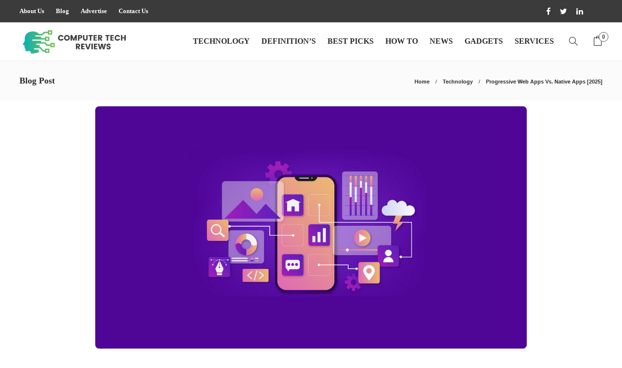

--- FILE ---
content_type: text/html; charset=UTF-8
request_url: https://www.computertechreviews.com/exploring-progressive-web-apps-vs-native-apps/
body_size: 15821
content:
<!DOCTYPE html>
<html lang="en-US">
<head>
	<meta charset="UTF-8">
			<meta name="viewport" content="width=device-width, initial-scale=1">
		<meta name='robots' content='index, follow, max-image-preview:large, max-snippet:-1, max-video-preview:-1' />

	<!-- This site is optimized with the Yoast SEO plugin v26.6 - https://yoast.com/wordpress/plugins/seo/ -->
	<title>Progressive Web Apps Vs. Native Apps [2025]</title>
	<meta name="description" content="Progressive Web Apps Vs Native Apps - A progressive web app is the smart mixture of a website and an app. They are designed primarily to..." />
	<link rel="canonical" href="https://www.computertechreviews.com/exploring-progressive-web-apps-vs-native-apps/" />
	<meta property="og:locale" content="en_US" />
	<meta property="og:type" content="article" />
	<meta property="og:title" content="Progressive Web Apps Vs. Native Apps [2025]" />
	<meta property="og:description" content="Progressive Web Apps Vs Native Apps - A progressive web app is the smart mixture of a website and an app. They are designed primarily to..." />
	<meta property="og:url" content="https://www.computertechreviews.com/exploring-progressive-web-apps-vs-native-apps/" />
	<meta property="og:site_name" content="Computer Tech Reviews" />
	<meta property="article:publisher" content="https://www.facebook.com/computertechreviews/" />
	<meta property="article:published_time" content="2026-01-20T04:34:10+00:00" />
	<meta property="article:modified_time" content="2026-01-21T06:20:36+00:00" />
	<meta property="og:image" content="https://www.computertechreviews.com/wp-content/uploads/2025/04/Progressive-Web-Apps-Vs.-Native-Apps-2025.jpg" />
	<meta property="og:image:width" content="1200" />
	<meta property="og:image:height" content="800" />
	<meta property="og:image:type" content="image/jpeg" />
	<meta name="author" content="Shazam Khan" />
	<meta name="twitter:card" content="summary_large_image" />
	<meta name="twitter:creator" content="@ComputerTechRe2" />
	<meta name="twitter:site" content="@ComputerTechRe2" />
	<meta name="twitter:label1" content="Written by" />
	<meta name="twitter:data1" content="Shazam Khan" />
	<meta name="twitter:label2" content="Est. reading time" />
	<meta name="twitter:data2" content="5 minutes" />
	<script type="application/ld+json" class="yoast-schema-graph">{"@context":"https://schema.org","@graph":[{"@type":"Article","@id":"https://www.computertechreviews.com/exploring-progressive-web-apps-vs-native-apps/#article","isPartOf":{"@id":"https://www.computertechreviews.com/exploring-progressive-web-apps-vs-native-apps/"},"author":{"name":"Shazam Khan","@id":"https://www.computertechreviews.com/#/schema/person/4e4a2fec254184c4e1a230e582bb064a"},"headline":"Progressive Web Apps Vs. Native Apps [2025]","datePublished":"2026-01-20T04:34:10+00:00","dateModified":"2026-01-21T06:20:36+00:00","mainEntityOfPage":{"@id":"https://www.computertechreviews.com/exploring-progressive-web-apps-vs-native-apps/"},"wordCount":941,"publisher":{"@id":"https://www.computertechreviews.com/#organization"},"image":{"@id":"https://www.computertechreviews.com/exploring-progressive-web-apps-vs-native-apps/#primaryimage"},"thumbnailUrl":"https://www.computertechreviews.com/wp-content/uploads/2025/04/Progressive-Web-Apps-Vs.-Native-Apps-2025.jpg","articleSection":["Technology"],"inLanguage":"en-US"},{"@type":"WebPage","@id":"https://www.computertechreviews.com/exploring-progressive-web-apps-vs-native-apps/","url":"https://www.computertechreviews.com/exploring-progressive-web-apps-vs-native-apps/","name":"Progressive Web Apps Vs. Native Apps [2025]","isPartOf":{"@id":"https://www.computertechreviews.com/#website"},"primaryImageOfPage":{"@id":"https://www.computertechreviews.com/exploring-progressive-web-apps-vs-native-apps/#primaryimage"},"image":{"@id":"https://www.computertechreviews.com/exploring-progressive-web-apps-vs-native-apps/#primaryimage"},"thumbnailUrl":"https://www.computertechreviews.com/wp-content/uploads/2025/04/Progressive-Web-Apps-Vs.-Native-Apps-2025.jpg","datePublished":"2026-01-20T04:34:10+00:00","dateModified":"2026-01-21T06:20:36+00:00","description":"Progressive Web Apps Vs Native Apps - A progressive web app is the smart mixture of a website and an app. They are designed primarily to...","breadcrumb":{"@id":"https://www.computertechreviews.com/exploring-progressive-web-apps-vs-native-apps/#breadcrumb"},"inLanguage":"en-US","potentialAction":[{"@type":"ReadAction","target":["https://www.computertechreviews.com/exploring-progressive-web-apps-vs-native-apps/"]}]},{"@type":"ImageObject","inLanguage":"en-US","@id":"https://www.computertechreviews.com/exploring-progressive-web-apps-vs-native-apps/#primaryimage","url":"https://www.computertechreviews.com/wp-content/uploads/2025/04/Progressive-Web-Apps-Vs.-Native-Apps-2025.jpg","contentUrl":"https://www.computertechreviews.com/wp-content/uploads/2025/04/Progressive-Web-Apps-Vs.-Native-Apps-2025.jpg","width":1200,"height":800,"caption":"Progressive Web Apps Vs. Native Apps [2025]"},{"@type":"BreadcrumbList","@id":"https://www.computertechreviews.com/exploring-progressive-web-apps-vs-native-apps/#breadcrumb","itemListElement":[{"@type":"ListItem","position":1,"name":"Home","item":"https://www.computertechreviews.com/"},{"@type":"ListItem","position":2,"name":"Blog","item":"https://www.computertechreviews.com/blog/"},{"@type":"ListItem","position":3,"name":"Technology","item":"https://www.computertechreviews.com/category/technology/"},{"@type":"ListItem","position":4,"name":"Progressive Web Apps Vs. Native Apps [2025]"}]},{"@type":"WebSite","@id":"https://www.computertechreviews.com/#website","url":"https://www.computertechreviews.com/","name":"Computer Tech Reviews","description":"Welcome to Computer Tech Reviews. Our goal at Computer Tech Reviews is to provide our readers with more information about hardware, software, cybersecurity, gadgets, mobile apps and new technology trends such as AI, IOT and more.","publisher":{"@id":"https://www.computertechreviews.com/#organization"},"potentialAction":[{"@type":"SearchAction","target":{"@type":"EntryPoint","urlTemplate":"https://www.computertechreviews.com/?s={search_term_string}"},"query-input":{"@type":"PropertyValueSpecification","valueRequired":true,"valueName":"search_term_string"}}],"inLanguage":"en-US"},{"@type":"Organization","@id":"https://www.computertechreviews.com/#organization","name":"Computer Tech Reviews","url":"https://www.computertechreviews.com/","logo":{"@type":"ImageObject","inLanguage":"en-US","@id":"https://www.computertechreviews.com/#/schema/logo/image/","url":"https://www.computertechreviews.com/wp-content/uploads/2019/02/tech-reviews-logo.png","contentUrl":"https://www.computertechreviews.com/wp-content/uploads/2019/02/tech-reviews-logo.png","width":445,"height":89,"caption":"Computer Tech Reviews"},"image":{"@id":"https://www.computertechreviews.com/#/schema/logo/image/"},"sameAs":["https://www.facebook.com/computertechreviews/","https://x.com/ComputerTechRe2","https://www.linkedin.com/company/computertechreviews/"]},{"@type":"Person","@id":"https://www.computertechreviews.com/#/schema/person/4e4a2fec254184c4e1a230e582bb064a","name":"Shazam Khan","image":{"@type":"ImageObject","inLanguage":"en-US","@id":"https://www.computertechreviews.com/#/schema/person/image/","url":"https://www.computertechreviews.com/wp-content/uploads/2021/10/ctrlogo-100x100.png","contentUrl":"https://www.computertechreviews.com/wp-content/uploads/2021/10/ctrlogo-100x100.png","caption":"Shazam Khan"},"url":"https://www.computertechreviews.com/author/szkhan/"}]}</script>
	<!-- / Yoast SEO plugin. -->


<link rel="alternate" type="application/rss+xml" title="Computer Tech Reviews &raquo; Feed" href="https://www.computertechreviews.com/feed/" />
<link rel="alternate" type="application/rss+xml" title="Computer Tech Reviews &raquo; Comments Feed" href="https://www.computertechreviews.com/comments/feed/" />
<link rel="alternate" title="oEmbed (JSON)" type="application/json+oembed" href="https://www.computertechreviews.com/wp-json/oembed/1.0/embed?url=https%3A%2F%2Fwww.computertechreviews.com%2Fexploring-progressive-web-apps-vs-native-apps%2F" />
<link rel="alternate" title="oEmbed (XML)" type="text/xml+oembed" href="https://www.computertechreviews.com/wp-json/oembed/1.0/embed?url=https%3A%2F%2Fwww.computertechreviews.com%2Fexploring-progressive-web-apps-vs-native-apps%2F&#038;format=xml" />
<style id='wp-img-auto-sizes-contain-inline-css' type='text/css'>
img:is([sizes=auto i],[sizes^="auto," i]){contain-intrinsic-size:3000px 1500px}
/*# sourceURL=wp-img-auto-sizes-contain-inline-css */
</style>

<style id='wp-emoji-styles-inline-css' type='text/css'>

	img.wp-smiley, img.emoji {
		display: inline !important;
		border: none !important;
		box-shadow: none !important;
		height: 1em !important;
		width: 1em !important;
		margin: 0 0.07em !important;
		vertical-align: -0.1em !important;
		background: none !important;
		padding: 0 !important;
	}
/*# sourceURL=wp-emoji-styles-inline-css */
</style>
<link rel='stylesheet' id='wp-block-library-css' href='https://www.computertechreviews.com/wp-includes/css/dist/block-library/style.min.css?ver=6.9' type='text/css' media='all' />
<link rel='stylesheet' id='wc-blocks-style-css' href='https://www.computertechreviews.com/wp-content/plugins/woocommerce/assets/client/blocks/wc-blocks.css?ver=wc-10.4.3' type='text/css' media='all' />
<style id='global-styles-inline-css' type='text/css'>
:root{--wp--preset--aspect-ratio--square: 1;--wp--preset--aspect-ratio--4-3: 4/3;--wp--preset--aspect-ratio--3-4: 3/4;--wp--preset--aspect-ratio--3-2: 3/2;--wp--preset--aspect-ratio--2-3: 2/3;--wp--preset--aspect-ratio--16-9: 16/9;--wp--preset--aspect-ratio--9-16: 9/16;--wp--preset--color--black: #000000;--wp--preset--color--cyan-bluish-gray: #abb8c3;--wp--preset--color--white: #ffffff;--wp--preset--color--pale-pink: #f78da7;--wp--preset--color--vivid-red: #cf2e2e;--wp--preset--color--luminous-vivid-orange: #ff6900;--wp--preset--color--luminous-vivid-amber: #fcb900;--wp--preset--color--light-green-cyan: #7bdcb5;--wp--preset--color--vivid-green-cyan: #00d084;--wp--preset--color--pale-cyan-blue: #8ed1fc;--wp--preset--color--vivid-cyan-blue: #0693e3;--wp--preset--color--vivid-purple: #9b51e0;--wp--preset--gradient--vivid-cyan-blue-to-vivid-purple: linear-gradient(135deg,rgb(6,147,227) 0%,rgb(155,81,224) 100%);--wp--preset--gradient--light-green-cyan-to-vivid-green-cyan: linear-gradient(135deg,rgb(122,220,180) 0%,rgb(0,208,130) 100%);--wp--preset--gradient--luminous-vivid-amber-to-luminous-vivid-orange: linear-gradient(135deg,rgb(252,185,0) 0%,rgb(255,105,0) 100%);--wp--preset--gradient--luminous-vivid-orange-to-vivid-red: linear-gradient(135deg,rgb(255,105,0) 0%,rgb(207,46,46) 100%);--wp--preset--gradient--very-light-gray-to-cyan-bluish-gray: linear-gradient(135deg,rgb(238,238,238) 0%,rgb(169,184,195) 100%);--wp--preset--gradient--cool-to-warm-spectrum: linear-gradient(135deg,rgb(74,234,220) 0%,rgb(151,120,209) 20%,rgb(207,42,186) 40%,rgb(238,44,130) 60%,rgb(251,105,98) 80%,rgb(254,248,76) 100%);--wp--preset--gradient--blush-light-purple: linear-gradient(135deg,rgb(255,206,236) 0%,rgb(152,150,240) 100%);--wp--preset--gradient--blush-bordeaux: linear-gradient(135deg,rgb(254,205,165) 0%,rgb(254,45,45) 50%,rgb(107,0,62) 100%);--wp--preset--gradient--luminous-dusk: linear-gradient(135deg,rgb(255,203,112) 0%,rgb(199,81,192) 50%,rgb(65,88,208) 100%);--wp--preset--gradient--pale-ocean: linear-gradient(135deg,rgb(255,245,203) 0%,rgb(182,227,212) 50%,rgb(51,167,181) 100%);--wp--preset--gradient--electric-grass: linear-gradient(135deg,rgb(202,248,128) 0%,rgb(113,206,126) 100%);--wp--preset--gradient--midnight: linear-gradient(135deg,rgb(2,3,129) 0%,rgb(40,116,252) 100%);--wp--preset--font-size--small: 13px;--wp--preset--font-size--medium: 20px;--wp--preset--font-size--large: 36px;--wp--preset--font-size--x-large: 42px;--wp--preset--spacing--20: 0.44rem;--wp--preset--spacing--30: 0.67rem;--wp--preset--spacing--40: 1rem;--wp--preset--spacing--50: 1.5rem;--wp--preset--spacing--60: 2.25rem;--wp--preset--spacing--70: 3.38rem;--wp--preset--spacing--80: 5.06rem;--wp--preset--shadow--natural: 6px 6px 9px rgba(0, 0, 0, 0.2);--wp--preset--shadow--deep: 12px 12px 50px rgba(0, 0, 0, 0.4);--wp--preset--shadow--sharp: 6px 6px 0px rgba(0, 0, 0, 0.2);--wp--preset--shadow--outlined: 6px 6px 0px -3px rgb(255, 255, 255), 6px 6px rgb(0, 0, 0);--wp--preset--shadow--crisp: 6px 6px 0px rgb(0, 0, 0);}:where(.is-layout-flex){gap: 0.5em;}:where(.is-layout-grid){gap: 0.5em;}body .is-layout-flex{display: flex;}.is-layout-flex{flex-wrap: wrap;align-items: center;}.is-layout-flex > :is(*, div){margin: 0;}body .is-layout-grid{display: grid;}.is-layout-grid > :is(*, div){margin: 0;}:where(.wp-block-columns.is-layout-flex){gap: 2em;}:where(.wp-block-columns.is-layout-grid){gap: 2em;}:where(.wp-block-post-template.is-layout-flex){gap: 1.25em;}:where(.wp-block-post-template.is-layout-grid){gap: 1.25em;}.has-black-color{color: var(--wp--preset--color--black) !important;}.has-cyan-bluish-gray-color{color: var(--wp--preset--color--cyan-bluish-gray) !important;}.has-white-color{color: var(--wp--preset--color--white) !important;}.has-pale-pink-color{color: var(--wp--preset--color--pale-pink) !important;}.has-vivid-red-color{color: var(--wp--preset--color--vivid-red) !important;}.has-luminous-vivid-orange-color{color: var(--wp--preset--color--luminous-vivid-orange) !important;}.has-luminous-vivid-amber-color{color: var(--wp--preset--color--luminous-vivid-amber) !important;}.has-light-green-cyan-color{color: var(--wp--preset--color--light-green-cyan) !important;}.has-vivid-green-cyan-color{color: var(--wp--preset--color--vivid-green-cyan) !important;}.has-pale-cyan-blue-color{color: var(--wp--preset--color--pale-cyan-blue) !important;}.has-vivid-cyan-blue-color{color: var(--wp--preset--color--vivid-cyan-blue) !important;}.has-vivid-purple-color{color: var(--wp--preset--color--vivid-purple) !important;}.has-black-background-color{background-color: var(--wp--preset--color--black) !important;}.has-cyan-bluish-gray-background-color{background-color: var(--wp--preset--color--cyan-bluish-gray) !important;}.has-white-background-color{background-color: var(--wp--preset--color--white) !important;}.has-pale-pink-background-color{background-color: var(--wp--preset--color--pale-pink) !important;}.has-vivid-red-background-color{background-color: var(--wp--preset--color--vivid-red) !important;}.has-luminous-vivid-orange-background-color{background-color: var(--wp--preset--color--luminous-vivid-orange) !important;}.has-luminous-vivid-amber-background-color{background-color: var(--wp--preset--color--luminous-vivid-amber) !important;}.has-light-green-cyan-background-color{background-color: var(--wp--preset--color--light-green-cyan) !important;}.has-vivid-green-cyan-background-color{background-color: var(--wp--preset--color--vivid-green-cyan) !important;}.has-pale-cyan-blue-background-color{background-color: var(--wp--preset--color--pale-cyan-blue) !important;}.has-vivid-cyan-blue-background-color{background-color: var(--wp--preset--color--vivid-cyan-blue) !important;}.has-vivid-purple-background-color{background-color: var(--wp--preset--color--vivid-purple) !important;}.has-black-border-color{border-color: var(--wp--preset--color--black) !important;}.has-cyan-bluish-gray-border-color{border-color: var(--wp--preset--color--cyan-bluish-gray) !important;}.has-white-border-color{border-color: var(--wp--preset--color--white) !important;}.has-pale-pink-border-color{border-color: var(--wp--preset--color--pale-pink) !important;}.has-vivid-red-border-color{border-color: var(--wp--preset--color--vivid-red) !important;}.has-luminous-vivid-orange-border-color{border-color: var(--wp--preset--color--luminous-vivid-orange) !important;}.has-luminous-vivid-amber-border-color{border-color: var(--wp--preset--color--luminous-vivid-amber) !important;}.has-light-green-cyan-border-color{border-color: var(--wp--preset--color--light-green-cyan) !important;}.has-vivid-green-cyan-border-color{border-color: var(--wp--preset--color--vivid-green-cyan) !important;}.has-pale-cyan-blue-border-color{border-color: var(--wp--preset--color--pale-cyan-blue) !important;}.has-vivid-cyan-blue-border-color{border-color: var(--wp--preset--color--vivid-cyan-blue) !important;}.has-vivid-purple-border-color{border-color: var(--wp--preset--color--vivid-purple) !important;}.has-vivid-cyan-blue-to-vivid-purple-gradient-background{background: var(--wp--preset--gradient--vivid-cyan-blue-to-vivid-purple) !important;}.has-light-green-cyan-to-vivid-green-cyan-gradient-background{background: var(--wp--preset--gradient--light-green-cyan-to-vivid-green-cyan) !important;}.has-luminous-vivid-amber-to-luminous-vivid-orange-gradient-background{background: var(--wp--preset--gradient--luminous-vivid-amber-to-luminous-vivid-orange) !important;}.has-luminous-vivid-orange-to-vivid-red-gradient-background{background: var(--wp--preset--gradient--luminous-vivid-orange-to-vivid-red) !important;}.has-very-light-gray-to-cyan-bluish-gray-gradient-background{background: var(--wp--preset--gradient--very-light-gray-to-cyan-bluish-gray) !important;}.has-cool-to-warm-spectrum-gradient-background{background: var(--wp--preset--gradient--cool-to-warm-spectrum) !important;}.has-blush-light-purple-gradient-background{background: var(--wp--preset--gradient--blush-light-purple) !important;}.has-blush-bordeaux-gradient-background{background: var(--wp--preset--gradient--blush-bordeaux) !important;}.has-luminous-dusk-gradient-background{background: var(--wp--preset--gradient--luminous-dusk) !important;}.has-pale-ocean-gradient-background{background: var(--wp--preset--gradient--pale-ocean) !important;}.has-electric-grass-gradient-background{background: var(--wp--preset--gradient--electric-grass) !important;}.has-midnight-gradient-background{background: var(--wp--preset--gradient--midnight) !important;}.has-small-font-size{font-size: var(--wp--preset--font-size--small) !important;}.has-medium-font-size{font-size: var(--wp--preset--font-size--medium) !important;}.has-large-font-size{font-size: var(--wp--preset--font-size--large) !important;}.has-x-large-font-size{font-size: var(--wp--preset--font-size--x-large) !important;}
/*# sourceURL=global-styles-inline-css */
</style>

<style id='classic-theme-styles-inline-css' type='text/css'>
/*! This file is auto-generated */
.wp-block-button__link{color:#fff;background-color:#32373c;border-radius:9999px;box-shadow:none;text-decoration:none;padding:calc(.667em + 2px) calc(1.333em + 2px);font-size:1.125em}.wp-block-file__button{background:#32373c;color:#fff;text-decoration:none}
/*# sourceURL=/wp-includes/css/classic-themes.min.css */
</style>
<link rel='stylesheet' id='contact-form-7-css' href='https://www.computertechreviews.com/wp-content/plugins/contact-form-7/includes/css/styles.css?ver=6.1.4' type='text/css' media='all' />
<link rel='stylesheet' id='woocommerce-layout-css' href='https://www.computertechreviews.com/wp-content/plugins/woocommerce/assets/css/woocommerce-layout.css?ver=10.4.3' type='text/css' media='all' />
<link rel='stylesheet' id='woocommerce-smallscreen-css' href='https://www.computertechreviews.com/wp-content/plugins/woocommerce/assets/css/woocommerce-smallscreen.css?ver=10.4.3' type='text/css' media='only screen and (max-width: 768px)' />
<link rel='stylesheet' id='woocommerce-general-css' href='https://www.computertechreviews.com/wp-content/plugins/woocommerce/assets/css/woocommerce.css?ver=10.4.3' type='text/css' media='all' />
<style id='woocommerce-inline-inline-css' type='text/css'>
.woocommerce form .form-row .required { visibility: visible; }
/*# sourceURL=woocommerce-inline-inline-css */
</style>
<link rel='stylesheet' id='ez-toc-css' href='https://www.computertechreviews.com/wp-content/plugins/easy-table-of-contents/assets/css/screen.min.css?ver=2.0.79.2' type='text/css' media='all' />
<style id='ez-toc-inline-css' type='text/css'>
div#ez-toc-container .ez-toc-title {font-size: 120%;}div#ez-toc-container .ez-toc-title {font-weight: 500;}div#ez-toc-container ul li , div#ez-toc-container ul li a {font-size: 95%;}div#ez-toc-container ul li , div#ez-toc-container ul li a {font-weight: 500;}div#ez-toc-container nav ul ul li {font-size: 90%;}.ez-toc-box-title {font-weight: bold; margin-bottom: 10px; text-align: center; text-transform: uppercase; letter-spacing: 1px; color: #666; padding-bottom: 5px;position:absolute;top:-4%;left:5%;background-color: inherit;transition: top 0.3s ease;}.ez-toc-box-title.toc-closed {top:-25%;}
/*# sourceURL=ez-toc-inline-css */
</style>
<link rel='stylesheet' id='font-awesome-css' href='https://www.computertechreviews.com/wp-content/plugins/js_composer/assets/lib/bower/font-awesome/css/font-awesome.min.css?ver=6.0.5' type='text/css' media='all' />
<link rel='stylesheet' id='bootstrap-css' href='https://www.computertechreviews.com/wp-content/themes/gillion/css/plugins/bootstrap.min.css?ver=3.3.4' type='text/css' media='all' />
<link rel='stylesheet' id='gillion-plugins-css' href='https://www.computertechreviews.com/wp-content/themes/gillion/css/plugins.css?ver=6.9' type='text/css' media='all' />
<link rel='stylesheet' id='gillion-styles-css' href='https://www.computertechreviews.com/wp-content/themes/gillion/style.css?ver=6.9' type='text/css' media='all' />
<link rel='stylesheet' id='gillion-responsive-css' href='https://www.computertechreviews.com/wp-content/themes/gillion/css/responsive.css?ver=6.9' type='text/css' media='all' />
<style id='gillion-responsive-inline-css' type='text/css'>
 



.sh-header-top-date{display: none !important;}
/*# sourceURL=gillion-responsive-inline-css */
</style>
<link rel='stylesheet' id='gillion-theme-settings-css' href='https://www.computertechreviews.com/wp-content/uploads/gillion-dynamic-styles.css?ver=50198398' type='text/css' media='all' />
<link rel='stylesheet' id='gillion-woocommerce-css' href='https://www.computertechreviews.com/wp-content/themes/gillion/css/woocommerce.css?ver=6.9' type='text/css' media='all' />
<link rel='stylesheet' id='gillion-child-style-css' href='https://www.computertechreviews.com/wp-content/themes/gillion-child/style.css?ver=6.9' type='text/css' media='all' />
<script type="text/javascript" src="https://www.computertechreviews.com/wp-includes/js/jquery/jquery.min.js?ver=3.7.1" id="jquery-core-js"></script>
<script type="text/javascript" src="https://www.computertechreviews.com/wp-includes/js/jquery/jquery-migrate.min.js?ver=3.4.1" id="jquery-migrate-js"></script>
<script type="text/javascript" src="https://www.computertechreviews.com/wp-content/plugins/woocommerce/assets/js/jquery-blockui/jquery.blockUI.min.js?ver=2.7.0-wc.10.4.3" id="wc-jquery-blockui-js" data-wp-strategy="defer"></script>
<script type="text/javascript" src="https://www.computertechreviews.com/wp-content/plugins/woocommerce/assets/js/js-cookie/js.cookie.min.js?ver=2.1.4-wc.10.4.3" id="wc-js-cookie-js" defer="defer" data-wp-strategy="defer"></script>
<script type="text/javascript" id="woocommerce-js-extra">
/* <![CDATA[ */
var woocommerce_params = {"ajax_url":"/wp-admin/admin-ajax.php","wc_ajax_url":"/?wc-ajax=%%endpoint%%","i18n_password_show":"Show password","i18n_password_hide":"Hide password"};
//# sourceURL=woocommerce-js-extra
/* ]]> */
</script>
<script type="text/javascript" src="https://www.computertechreviews.com/wp-content/plugins/woocommerce/assets/js/frontend/woocommerce.min.js?ver=10.4.3" id="woocommerce-js" defer="defer" data-wp-strategy="defer"></script>
<script type="text/javascript" id="wc-add-to-cart-js-extra">
/* <![CDATA[ */
var wc_add_to_cart_params = {"ajax_url":"/wp-admin/admin-ajax.php","wc_ajax_url":"/?wc-ajax=%%endpoint%%","i18n_view_cart":"View cart","cart_url":"https://www.computertechreviews.com/checkout/","is_cart":"","cart_redirect_after_add":"no"};
//# sourceURL=wc-add-to-cart-js-extra
/* ]]> */
</script>
<script type="text/javascript" src="https://www.computertechreviews.com/wp-content/plugins/woocommerce/assets/js/frontend/add-to-cart.min.js?ver=10.4.3" id="wc-add-to-cart-js" data-wp-strategy="defer"></script>
<script type="text/javascript" src="https://www.computertechreviews.com/wp-content/plugins/js_composer/assets/js/vendors/woocommerce-add-to-cart.js?ver=6.0.5" id="vc_woocommerce-add-to-cart-js-js"></script>
<script type="text/javascript" src="https://www.computertechreviews.com/wp-content/themes/gillion/js/plugins.js?ver=6.9" id="gillion-plugins-js"></script>
<script type="text/javascript" id="gillion-scripts-js-extra">
/* <![CDATA[ */
var gillion_loadmore_posts = {"ajax_url":"https://www.computertechreviews.com/wp-admin/admin-ajax.php"};
var gillion = {"siteurl":"https://www.computertechreviews.com/","loggedin":"","page_loader":"0","notice":"","header_animation_dropdown_delay":"1000","header_animation_dropdown":"easeOutBounce","header_animation_dropdown_speed":"300","lightbox_opacity":"0.88","lightbox_transition":"none","page_numbers_prev":"Previous","page_numbers_next":"Next","rtl_support":"","footer_parallax":"","social_share":"{\"email\":true,\"twitter\":true,\"facebook\":true,\"linkedin\":true,\"pinterest\":true,\"whatsapp\":true}","text_show_all":"Show All"};
//# sourceURL=gillion-scripts-js-extra
/* ]]> */
</script>
<script type="text/javascript" src="https://www.computertechreviews.com/wp-content/themes/gillion/js/scripts.js?ver=6.9" id="gillion-scripts-js"></script>
<script type="text/javascript" src="https://www.computertechreviews.com/wp-content/themes/gillion-child/js/scripts.js?ver=6.9" id="gillion-child-scripts-js"></script>
<link rel="https://api.w.org/" href="https://www.computertechreviews.com/wp-json/" /><link rel="alternate" title="JSON" type="application/json" href="https://www.computertechreviews.com/wp-json/wp/v2/posts/24957" /><link rel="EditURI" type="application/rsd+xml" title="RSD" href="https://www.computertechreviews.com/xmlrpc.php?rsd" />
<meta name="generator" content="WordPress 6.9" />
<meta name="generator" content="WooCommerce 10.4.3" />
<link rel='shortlink' href='https://www.computertechreviews.com/?p=24957' />
	<noscript><style>.woocommerce-product-gallery{ opacity: 1 !important; }</style></noscript>
	<meta name="generator" content="Powered by WPBakery Page Builder - drag and drop page builder for WordPress."/>
<link rel="icon" href="https://www.computertechreviews.com/wp-content/uploads/2019/08/favicon-ctr.png" sizes="32x32" />
<link rel="icon" href="https://www.computertechreviews.com/wp-content/uploads/2019/08/favicon-ctr.png" sizes="192x192" />
<link rel="apple-touch-icon" href="https://www.computertechreviews.com/wp-content/uploads/2019/08/favicon-ctr.png" />
<meta name="msapplication-TileImage" content="https://www.computertechreviews.com/wp-content/uploads/2019/08/favicon-ctr.png" />
<noscript><style> .wpb_animate_when_almost_visible { opacity: 1; }</style></noscript><!-- Google tag (gtag.js) -->
<script async src="https://www.googletagmanager.com/gtag/js?id=G-749YW7R9FK"></script>
<script>
  window.dataLayer = window.dataLayer || [];
  function gtag(){dataLayer.push(arguments);}
  gtag('js', new Date());

  gtag('config', 'G-749YW7R9FK');
</script>
	<meta name="linkmarket-verification" content="624d689b23def5e0eac150bf5dc7bccf" />
</head>
<body class="wp-singular post-template-default single single-post postid-24957 single-format-standard wp-theme-gillion wp-child-theme-gillion-child theme-gillion woocommerce-no-js singular gillion-woocommerce sh-body-header-sticky sh-title-style2 sh-section-tabs-style2 sh-carousel-style2 sh-carousel-position-bottom sh-post-categories-style2 sh-review-style2 sh-meta-order-top sh-instagram-widget-columns3 sh-categories-position-image sh-media-icon-style2 sh-wc-labels-off wpb-js-composer js-comp-ver-6.0.5 vc_responsive">


<div class="sh-header-side">
			
<div id="subscribe-2" class="widget_sh_mailChimp widget_sh_mailChimp_style1 widget-item widget_subscribe">
	<div class="sh-widget-title-styling"><h3 class="widget-title">Subscribe Now</h3></div>
	
	
</div><div id="posts_slider-4" class="widget_facebook widget-item widget_posts_slider">
			<div class="widget-slide-arrows-container not-slider">
			<div class="sh-widget-title-styling"><h3 class="widget-title">Trending News</h3></div>            		</div>
	
	
            <div class="widget-slide-arrows sh-carousel-buttons-styling"></div>
    
</div>	</div>
<div class="sh-header-side-overlay"></div>

	<div id="page-container" class="">
		
									<header class="primary-mobile">
					<div id="header-mobile" class="sh-header-mobile">
	<div class="sh-header-mobile-navigation">
		<div class="container">
			<div class="sh-table">
				<div class="sh-table-cell">

										<nav id="header-navigation-mobile" class="header-standard-position">
						<div class="sh-nav-container">
							<ul class="sh-nav">
								<li>
									<div class="sh-hamburger-menu sh-nav-dropdown">
					                	<span></span>
					                	<span></span>
					                	<span></span>
					                	<span></span>
					                </div>
								</li>
							</ul>
						</div>
					</nav>

				</div>
				<div class="sh-table-cell sh-header-logo-container">

										        <div class="header-logo">
            <a href="https://www.computertechreviews.com/" class="header-logo-container sh-table-small">
                <div class="sh-table-cell">

                    <img class="sh-standard-logo" src="//www.computertechreviews.com/wp-content/uploads/2020/05/logo-transparent.png" alt="Computer Tech Reviews" height=&quot;50&quot; />
                    <img class="sh-sticky-logo" src="//www.computertechreviews.com/wp-content/uploads/2020/05/logo-transparent.png" alt="Computer Tech Reviews" height=&quot;50&quot; />
                    <img class="sh-light-logo" src="//www.computertechreviews.com/wp-content/uploads/2020/05/logo-transparent.png" alt="Computer Tech Reviews" height=&quot;50&quot; />

                </div>
            </a>
        </div>

    
				</div>
				<div class="sh-table-cell">

										<nav class="header-standard-position">
						<div class="sh-nav-container">
							<ul class="sh-nav">

								
							</ul>
						</div>
					</nav>

				</div>
			</div>
		</div>
	</div>
	<nav class="sh-header-mobile-dropdown">
		<div class="container sh-nav-container">
			<ul class="sh-nav-mobile"></ul>
		</div>

		<div class="container sh-nav-container">
					</div>

					<div class="header-mobile-search">
				<div class="container sh-nav-container">
					<form role="search" method="get" class="header-mobile-form" action="https://www.computertechreviews.com/">
						<input class="header-mobile-form-input" type="text" placeholder="Search here.." value="" name="s" required />
						<button type="submit" class="header-mobile-form-submit">
							<i class="icon-magnifier"></i>
						</button>
					</form>
				</div>
			</div>
			</nav>
</div>
				</header>
				<header class="primary-desktop">
						<div class="sh-header-top">
		<div class="container">
			<div class="sh-table">

								<div class="sh-table-cell">
											<div class="sh-nav-container"><ul id="menu-topbar-navigation" class="sh-nav"><li id="menu-item-1971" class="menu-item menu-item-type-post_type menu-item-object-page menu-item-1971"><a href="https://www.computertechreviews.com/about-us/" >About Us</a></li>
<li id="menu-item-1972" class="menu-item menu-item-type-post_type menu-item-object-page current_page_parent menu-item-1972"><a href="https://www.computertechreviews.com/blog/" >Blog</a></li>
<li id="menu-item-1969" class="menu-item menu-item-type-post_type menu-item-object-page menu-item-1969"><a href="https://www.computertechreviews.com/write-for-us/" >Advertise</a></li>
<li id="menu-item-1970" class="menu-item menu-item-type-post_type menu-item-object-page menu-item-1970"><a href="https://www.computertechreviews.com/contact-us/" >Contact Us</a></li>
</ul></div>									</div>

								<div class="sh-table-cell">
					<div class="sh-header-top-meta">
						<div class="header-social-media">
							<a href="https://www.facebook.com/computertechreviews/" target="_blank" rel="nofollow noopener" class="social-media-facebook">
                    <i class="fa fa-facebook"></i>
                </a><a href="https://twitter.com/ComputerTechRe2" target="_blank" rel="nofollow noopener" class="social-media-twitter">
                    <i class="fa fa-twitter"></i>
                </a><a href="https://www.linkedin.com/company/computertechreviews/" target="_blank" rel="nofollow noopener" class="social-media-linkedin">
                    <i class="fa fa-linkedin"></i>
                </a><div class="sh-clear"></div>
													</div>
						<div class="sh-header-top-date">
							<span class="sh-header-top-date-day">29</span>
							<span class="sh-header-top-date-meta">
								<span class="sh-header-top-date-month">Jan</span>
								<span class="sh-header-top-date-year">2026</span>
							</span>
						</div>
					</div>
				</div>
			</div>
		</div>
	</div>

<div class="sh-header-height">
	<div class="sh-header sh-header-2 sh-sticky-header">
		<div class="container">
			<div class="sh-table">
				<div class="sh-table-cell sh-header-logo-container">

										<nav class="header-standard-position">
						<div class="sh-nav-container">
							<ul class="sh-nav sh-nav-left">
								<li>
																		        <div class="header-logo">
            <a href="https://www.computertechreviews.com/" class="header-logo-container sh-table-small">
                <div class="sh-table-cell">

                    <img class="sh-standard-logo" src="//www.computertechreviews.com/wp-content/uploads/2020/05/logo-transparent.png" alt="Computer Tech Reviews" height=&quot;50&quot; />
                    <img class="sh-sticky-logo" src="//www.computertechreviews.com/wp-content/uploads/2020/05/logo-transparent.png" alt="Computer Tech Reviews" height=&quot;50&quot; />
                    <img class="sh-light-logo" src="//www.computertechreviews.com/wp-content/uploads/2020/05/logo-transparent.png" alt="Computer Tech Reviews" height=&quot;50&quot; />

                </div>
            </a>
        </div>

    								</li>
							</ul>
						</div>
					</nav>

				</div>
				<div class="sh-table-cell sh-header-nav-container">

										<nav id="header-navigation" class="header-standard-position">
													<div class="sh-nav-container"><ul id="menu-header-navigation" class="sh-nav"><li id="menu-item-1963" class="menu-item menu-item-type-taxonomy menu-item-object-category current-post-ancestor current-menu-parent current-post-parent menu-item-1963"><a href="https://www.computertechreviews.com/category/technology/" >Technology</a></li><li id="menu-item-1962" class="menu-item menu-item-type-taxonomy menu-item-object-category menu-item-1962"><a href="https://www.computertechreviews.com/category/definitions/" >Definition&#8217;s</a></li><li id="menu-item-1965" class="menu-item menu-item-type-taxonomy menu-item-object-category menu-item-1965"><a href="https://www.computertechreviews.com/category/best-picks/" >Best Picks</a></li><li id="menu-item-1966" class="menu-item menu-item-type-taxonomy menu-item-object-category menu-item-1966"><a href="https://www.computertechreviews.com/category/how-to/" >How To</a></li><li id="menu-item-1964" class="menu-item menu-item-type-taxonomy menu-item-object-category menu-item-1964"><a href="https://www.computertechreviews.com/category/news/" >News</a></li><li id="menu-item-1967" class="menu-item menu-item-type-taxonomy menu-item-object-category menu-item-1967"><a href="https://www.computertechreviews.com/category/gadgets/" >Gadgets</a></li><li id="menu-item-3518" class="menu-item menu-item-type-post_type menu-item-object-page menu-item-3518"><a href="https://www.computertechreviews.com/domain-authority-services/" >Services</a></li> <li class="menu-item sh-nav-search sh-nav-special"> <a href="#"><i class="icon icon-magnifier"></i></a> </li> <li class="menu-item sh-nav-cart sh-nav-special"> <a href="https://www.computertechreviews.com/cart/"> <div> <i class="icon-bag"></i> <span class="sh-header-cart-count cart-icon sh-group"> <span>0</span> </span> </div> </a> <ul class="sub-menu"> <li class="menu-item menu-item-cart"> <div class="widget woocommerce widget_shopping_cart"><h2 class="widgettitle"> </h2><div class="widget_shopping_cart_content"></div></div> </li> </ul> </li></ul></div>											</nav>

				</div>
			</div>
		</div>

		<div class="sh-header-search-side">
	<div class="sh-header-search-side-container">

		<form method="get" class="sh-header-search-form" action="https://www.computertechreviews.com/">
			<input type="text" value="" name="s" class="sh-header-search-side-input" placeholder="Enter a keyword to search..." />
			<div class="sh-header-search-side-close">
				<i class="ti-close"></i>
			</div>
			<div class="sh-header-search-side-icon">
				<i class="ti-search"></i>
			</div>
		</form>

	</div>
</div>
	</div>
</div>
				</header>
			
			
	
		<div class="sh-titlebar">
			<div class="container">
				<div class="sh-table sh-titlebar-height-small">
					<div class="titlebar-title sh-table-cell">

						<h2>
							Blog Post						</h2>

					</div>
					<div class="title-level sh-table-cell">

						<div id="breadcrumbs" class="breadcrumb-trail breadcrumbs"><span class="item-home"><a class="bread-link bread-home" href="https://www.computertechreviews.com/" title="Home">Home</a></span><span class="separator"> &gt; </span><span class="item-cat"><a href="https://www.computertechreviews.com/category/technology/">Technology</a></span><span class="separator"> &gt; </span><span class="item-current item-24957"><span class="bread-current bread-24957" title="Progressive Web Apps Vs. Native Apps [2025]">Progressive Web Apps Vs. Native Apps [2025]</span></span></div>
					</div>
				</div>
			</div>
		</div>

	

			
		
			<div id="wrapper" class="layout-default">
				
				<div class="content-container sh-page-layout-default">
									<div class="container entry-content">
				
				

<div id="content-wrapper">
	<div id="content" class="content-layout-standard-mini ">
		<div class="blog-single blog-style-single blog-style-single-share  blog-blockquote-style2  blog-style-post-standard">
			
						<article id="post-24957" class="post-item post-item-single post-24957 post type-post status-publish format-standard has-post-thumbnail hentry category-technology">

															<div class="post-type-content">
									
			<div class="post-thumbnail">
						<img src="https://www.computertechreviews.com/wp-content/uploads/2025/04/Progressive-Web-Apps-Vs.-Native-Apps-2025-1200x675.jpg" alt="Progressive Web Apps Vs. Native Apps [2025]">
			
        <a href="https://www.computertechreviews.com/wp-content/uploads/2025/04/Progressive-Web-Apps-Vs.-Native-Apps-2025.jpg" class="post-lightbox" data-rel="lightcase:post_gallery_24957"></a>

    		</div>

			
								</div>
							
							<div class="post-item-single-container">
																									<div class="post-content-share post-content-share-bar"></div>
								
																	<div class="post-single-meta">
										<div class="post-categories-container">
                <div class="post-categories"><a href="https://www.computertechreviews.com/category/technology/">Technology</a></div>
            </div>
																					<a class="post-title">
												<h1>
																										Progressive Web Apps Vs. Native Apps [2025]												</h1>
											</a>
										
										<div class="post-meta">
											
    <div class="post-meta-content">
                    <span class="post-auhor-date post-auhor-date-full">
                                    <a href="https://www.computertechreviews.com/author/szkhan/">
                        <img src="https://www.computertechreviews.com/wp-content/uploads/2021/10/ctrlogo-80x80.png" width="28" height="28" srcset="https://www.computertechreviews.com/wp-content/uploads/2021/10/ctrlogo-80x80.png 2x" alt="Shazam Khan" class="avatar avatar-28 wp-user-avatar wp-user-avatar-28 alignnone photo post-author-image" />                    </a>
                                <span>
                <a href="https://www.computertechreviews.com/author/szkhan/" class="post-author">Shazam Khan</a></span>,
                                    <a href="https://www.computertechreviews.com/exploring-progressive-web-apps-vs-native-apps/" class="post-date">
                                                                            1 week ago                                            </a>
                            </span>
        
                
                
                
                
                
                            <span class="placeholder-post-read-later"></span>
            </div>

										</div>
									</div>
								

								

								<div class="post-content post-single-content">
									
									<div id="ez-toc-container" class="ez-toc-v2_0_79_2 counter-hierarchy ez-toc-counter ez-toc-grey ez-toc-container-direction">
<p class="ez-toc-title" style="cursor:inherit">Table of Contents</p>
<label for="ez-toc-cssicon-toggle-item-697b3a353fff2" class="ez-toc-cssicon-toggle-label"><span class=""><span class="eztoc-hide" style="display:none;">Toggle</span><span class="ez-toc-icon-toggle-span"><svg style="fill: #999;color:#999" xmlns="http://www.w3.org/2000/svg" class="list-377408" width="20px" height="20px" viewBox="0 0 24 24" fill="none"><path d="M6 6H4v2h2V6zm14 0H8v2h12V6zM4 11h2v2H4v-2zm16 0H8v2h12v-2zM4 16h2v2H4v-2zm16 0H8v2h12v-2z" fill="currentColor"></path></svg><svg style="fill: #999;color:#999" class="arrow-unsorted-368013" xmlns="http://www.w3.org/2000/svg" width="10px" height="10px" viewBox="0 0 24 24" version="1.2" baseProfile="tiny"><path d="M18.2 9.3l-6.2-6.3-6.2 6.3c-.2.2-.3.4-.3.7s.1.5.3.7c.2.2.4.3.7.3h11c.3 0 .5-.1.7-.3.2-.2.3-.5.3-.7s-.1-.5-.3-.7zM5.8 14.7l6.2 6.3 6.2-6.3c.2-.2.3-.5.3-.7s-.1-.5-.3-.7c-.2-.2-.4-.3-.7-.3h-11c-.3 0-.5.1-.7.3-.2.2-.3.5-.3.7s.1.5.3.7z"/></svg></span></span></label><input type="checkbox"  id="ez-toc-cssicon-toggle-item-697b3a353fff2"  aria-label="Toggle" /><nav><ul class='ez-toc-list ez-toc-list-level-1 ' ><li class='ez-toc-page-1 ez-toc-heading-level-2'><a class="ez-toc-link ez-toc-heading-1" href="#What_is_a_Progressive_Web_App" >What is a Progressive Web App?</a></li><li class='ez-toc-page-1 ez-toc-heading-level-2'><a class="ez-toc-link ez-toc-heading-2" href="#What_is_a_Native_App" >What is a Native App?</a></li><li class='ez-toc-page-1 ez-toc-heading-level-2'><a class="ez-toc-link ez-toc-heading-3" href="#Advantages_of_Progressive_Web_Apps_over_Native_Apps" >Advantages of Progressive Web Apps over Native Apps</a><ul class='ez-toc-list-level-3' ><li class='ez-toc-heading-level-3'><a class="ez-toc-link ez-toc-heading-4" href="#Cost-effective" >Cost-effective</a></li><li class='ez-toc-page-1 ez-toc-heading-level-3'><a class="ez-toc-link ez-toc-heading-5" href="#Easier_and_faster_to_build" >Easier and faster to build</a></li><li class='ez-toc-page-1 ez-toc-heading-level-3'><a class="ez-toc-link ez-toc-heading-6" href="#Convenient_distribution" >Convenient distribution</a></li><li class='ez-toc-page-1 ez-toc-heading-level-3'><a class="ez-toc-link ez-toc-heading-7" href="#Easily_discoverable" >Easily discoverable</a></li></ul></li><li class='ez-toc-page-1 ez-toc-heading-level-2'><a class="ez-toc-link ez-toc-heading-8" href="#Advantages_of_Native_Apps_over_Progressive_Web_Apps" >Advantages of Native Apps over Progressive Web Apps</a><ul class='ez-toc-list-level-3' ><li class='ez-toc-heading-level-3'><a class="ez-toc-link ez-toc-heading-9" href="#Better_security" >Better security</a></li><li class='ez-toc-page-1 ez-toc-heading-level-3'><a class="ez-toc-link ez-toc-heading-10" href="#Better_user_experience" >Better user experience</a></li><li class='ez-toc-page-1 ez-toc-heading-level-3'><a class="ez-toc-link ez-toc-heading-11" href="#Superior_functionality" >Superior functionality</a></li><li class='ez-toc-page-1 ez-toc-heading-level-3'><a class="ez-toc-link ez-toc-heading-12" href="#Trustworthiness" >Trustworthiness</a></li></ul></li><li class='ez-toc-page-1 ez-toc-heading-level-2'><a class="ez-toc-link ez-toc-heading-13" href="#To_sum_it_up" >To sum it up</a></li></ul></nav></div>
<h2><span class="ez-toc-section" id="What_is_a_Progressive_Web_App"></span>What is a Progressive Web App?<span class="ez-toc-section-end"></span></h2>
<p>Progressive Web Apps Vs. Native Apps &#8211; A progressive web app is the smart mixture of a website and an app. They are designed primarily to be accessed on mobile devices, but unlike apps, you don’t need to install them. Rather, you can visit the website from your web browser, and yet enjoy all of its highly responsive and helpful functionalities. Progressive web apps are written in HTML or JavaScript.</p>
<p>Progressive web apps don’t require installation, but you can still get them to appear in your mobile home screen, just like an app, and enjoy one-touch access. <a href="https://2048arena.com/" target="_blank" rel="noopener">2048 game</a> is a perfect example of a progressive web app.</p>
<p>Progressive web apps are becoming rapidly popular and successful due to the many benefits they offer.</p>
<h2><span class="ez-toc-section" id="What_is_a_Native_App"></span>What is a Native App?<span class="ez-toc-section-end"></span></h2>
<p>A native app is what we understand generally by the term ‘app’. They are developed for platforms like <a href="https://www.computertechreviews.com/definition/android/">android</a> or iOS and need to be installed before you can use them. As we know, native apps are developed with either native or cross-platform app development programs.</p>
<p>Native apps too have some advantages for which they are still preferred by many. Keep reading to know more and make an informed decision.</p>
<h2><span class="ez-toc-section" id="Advantages_of_Progressive_Web_Apps_over_Native_Apps"></span>Advantages of Progressive Web Apps over Native Apps<span class="ez-toc-section-end"></span></h2>
<p>When you compare PWAs with Native apps, you’ll find the following things working in favor of PWAs:</p>
<ol>
<li>
<h3><span class="ez-toc-section" id="Cost-effective"></span>Cost-effective<span class="ez-toc-section-end"></span></h3>
</li>
</ol>
<p>PWAs generally cost almost as much as it would cost you to build a website. Native apps, however, are more expensive to build.</p>
<ol start="2">
<li>
<h3><span class="ez-toc-section" id="Easier_and_faster_to_build"></span>Easier and faster to build<span class="ez-toc-section-end"></span></h3>
</li>
</ol>
<p>Progressive web apps are also easier and faster to build. If you already have a website, you can make a few tweaks and add some plug-ins, or a few functionalities, and that will be all. Your progressive web app will function just like a native one.</p>
<p>On the other hand, native apps require writing codes and building them from scratch. Moreover, they require different development programs for different platforms. So, they are not only more complex, but time-consuming too.</p>
<ol start="3">
<li>
<h3><span class="ez-toc-section" id="Convenient_distribution"></span>Convenient distribution<span class="ez-toc-section-end"></span></h3>
</li>
</ol>
<p>The same goes for distributions as well. After building your native apps for different platforms like IOS and Android, you’ll need to launch them through their respective app store as well. But with Progressive Web Apps, you don’t need to build them separately for different platforms. Just a single website and you’re done! Your progressive web app will function equally well through a web browser on different platforms.</p>
<ol start="4">
<li>
<h3><span class="ez-toc-section" id="Easily_discoverable"></span>Easily discoverable<span class="ez-toc-section-end"></span></h3>
</li>
</ol>
<p>Another advantage of a progressive web app is that you can enjoy more traffic, more visitors, and hence, better business opportunities through them, owing to the power of SEO. The contents of a progressive web app is discoverable on search engines because progressive web apps function exactly like a website, and they are required to be indexed on search engines. So, your PWA attracts more organic traffic when you take care of the SEO.</p>
<p>However, in case of a native app, it is not indexed to a search engine, but to the app store. The chances of being discovered is limited to when people are browsing through the app store only. You can still perform ASO or App Store Optimization techniques to make your app more discoverable, but you don’t get any direct benefits from SEO.</p>
<p>However, you can still indirectly use SEO when you have both a website and an app, and redirect your website traffic to your app by suggestions and CTAs.</p>
<h2><span class="ez-toc-section" id="Advantages_of_Native_Apps_over_Progressive_Web_Apps"></span>Advantages of Native Apps over Progressive Web Apps<span class="ez-toc-section-end"></span></h2>
<p>When it <a href="https://www.pcmag.com/encyclopedia/term/native-application" target="_blank" rel="nofollow noopener">comes to Native apps</a>, they too have certain advantages that make them desirable for a business, such as:</p>
<ol>
<li>
<h3><span class="ez-toc-section" id="Better_security"></span>Better security<span class="ez-toc-section-end"></span></h3>
</li>
</ol>
<p>When it comes to data security, native apps are way ahead of progressive web apps. As native apps are built to dedicatedly perform some particular functions, more attention is paid to the details and better, costlier technologies are used to make them safe and secure.</p>
<p>While progressive web apps too use general security features common for websites, they fall short when compared to native apps.</p>
<ol start="2">
<li>
<h3><span class="ez-toc-section" id="Better_user_experience"></span>Better user experience<span class="ez-toc-section-end"></span></h3>
</li>
</ol>
<p>Similarly, since better attention is paid to details in native apps, and developers create apps keeping the functionalities of each individual platform in mind, native apps offer a more wholesome and immersive experience to the users.</p>
<p>Progressive web apps, on the other hand, do get the jobs done, but they cannot match the user experience that native apps offer.</p>
<ol start="3">
<li>
<h3><span class="ez-toc-section" id="Superior_functionality"></span>Superior functionality<span class="ez-toc-section-end"></span></h3>
</li>
</ol>
<p>When it comes to progressive web apps, their functionality is limited when compared to native apps. Although with the advent of newer technologies, progressive web apps are nowadays offering a large number of functionalities in forms of plug-ins and other useful features, they still are a website at the end of the day. So, if you need a number of high-end functionalities, progressive web apps might disappoint you.</p>
<ol start="4">
<li>
<h3><span class="ez-toc-section" id="Trustworthiness"></span>Trustworthiness<span class="ez-toc-section-end"></span></h3>
</li>
</ol>
<p>Another factor that goes in favor of native apps is their trustworthiness. When a customer sees your app on the app store, it generally creates a good impression in their minds. Having an app is a way of showing your customers that you’re serious, trustworthy, and here for the long run.</p>
<h2><span class="ez-toc-section" id="To_sum_it_up"></span>To sum it up<span class="ez-toc-section-end"></span></h2>
<p>Progressive Web Apps Vs. Native Apps &#8211; The choice depends on what you want out of your app. If you want a quick app that will perform all the basic functions, won’t require much time and money to build, and will be easier to get going, choose the Progressive Web App. But if you need high-end functionality, better securities, and the dependability of an app, invest in a native app.</p>

																	</div>


																<div class="sh-page-links"></div>

								<div class="post-tags-container">
																		

																		

																		
																		<div class="sh-clear"></div>
								</div>

								<div class="post-content-share-mobile-contaner">
									<div class="post-content-share post-content-share-bar post-content-share-mobile"></div>
								</div>

							</div>

								



																




																

								
								
						</article>
					
			</div>
		</div>
			</div>


					</div>
				</div>

		
	
					
				<footer class="sh-footer">
					<div class="sh-footer-widgets">
    <div class="container">
        <div class="row">
            <div class="col-md-4 col-sm-6">
                
<div id="about_us-2" class="widget_about_us widget-item widget_about_us">
	<div class="sh-widget-title-styling"><h3 class="widget-title">About Us</h3></div>
	
	

					<p class="widget-description">Welcome to Computer Tech Reviews. Our goal at Computer Tech Reviews is to provide our readers with more information about hardware, software, cybersecurity, gadgets, mobile apps and new technology trends such as AI, IOT and more.</p>
		
	
			<a href="/about-us/" class="widget-learn-more">
			Learn more		</a>
	

</div>            </div>
            <div class="col-md-4 col-sm-6">
                            </div>
            <div class="col-md-4 col-sm-6">
                <div id="categories-3" class="widget-item widget_categories"><div class="sh-widget-title-styling"><h3 class="widget-title">Categories</h3></div>
			<ul>
					<li class="cat-item cat-item-217"><a href="https://www.computertechreviews.com/category/automobile-technology/">Automobile Technology</a> (28)
</li>
	<li class="cat-item cat-item-218"><a href="https://www.computertechreviews.com/category/automotive-technology/">Automotive Technology</a> (13)
</li>
	<li class="cat-item cat-item-18"><a href="https://www.computertechreviews.com/category/best-picks/">Best Picks</a> (139)
</li>
	<li class="cat-item cat-item-216"><a href="https://www.computertechreviews.com/category/business/">Business</a> (544)
</li>
	<li class="cat-item cat-item-1"><a href="https://www.computertechreviews.com/category/computer-tech-reviews/">Computer Tech Reviews</a> (146)
</li>
	<li class="cat-item cat-item-21"><a href="https://www.computertechreviews.com/category/definitions/">Definitions</a> (566)
</li>
	<li class="cat-item cat-item-220"><a href="https://www.computertechreviews.com/category/education/">Education</a> (77)
</li>
	<li class="cat-item cat-item-215"><a href="https://www.computertechreviews.com/category/entertainment/">Entertainment</a> (144)
</li>
	<li class="cat-item cat-item-454"><a href="https://www.computertechreviews.com/category/finance/">Finance</a> (92)
</li>
	<li class="cat-item cat-item-50"><a href="https://www.computertechreviews.com/category/gadgets/">Gadgets</a> (216)
</li>
	<li class="cat-item cat-item-442"><a href="https://www.computertechreviews.com/category/health/">Health Technology</a> (37)
</li>
	<li class="cat-item cat-item-19"><a href="https://www.computertechreviews.com/category/how-to/">How To</a> (327)
</li>
	<li class="cat-item cat-item-455"><a href="https://www.computertechreviews.com/category/legal-technology/">Legal Technology</a> (3)
</li>
	<li class="cat-item cat-item-219"><a href="https://www.computertechreviews.com/category/marketing/">Marketing</a> (536)
</li>
	<li class="cat-item cat-item-4"><a href="https://www.computertechreviews.com/category/news/">News</a> (45)
</li>
	<li class="cat-item cat-item-443"><a href="https://www.computertechreviews.com/category/others/">Others</a> (82)
</li>
	<li class="cat-item cat-item-457"><a href="https://www.computertechreviews.com/category/review/">Review</a> (163)
</li>
	<li class="cat-item cat-item-227"><a href="https://www.computertechreviews.com/category/skills/">Skills</a> (91)
</li>
	<li class="cat-item cat-item-449"><a href="https://www.computertechreviews.com/category/sports-technology/">Sports Technology</a> (8)
</li>
	<li class="cat-item cat-item-20"><a href="https://www.computertechreviews.com/category/technology/">Technology</a> (2,127)
</li>
	<li class="cat-item cat-item-453"><a href="https://www.computertechreviews.com/category/travel/">Travel</a> (9)
</li>
			</ul>

			</div>            </div>
        </div>
    </div>
</div>
	<div class="sh-copyrights sh-copyrights-align-left">
		<div class="container container-padding">
			<div class="sh-table">
				<div class="sh-table-cell">

					
												<div class="sh-copyrights-info">
														<span><span style="color: #ffffff">Copyright © 2025 All Rights Reserved By <a style="color: #ffffff" href="https://www.computertechreviews.com/">Computer Tech Reviews</a>.</span></span>
						</div>

					
				</div>
				<div class="sh-table-cell">

					
						<div class="sh-nav-container"><ul id="menu-footer-menu" class="sh-nav"><li id="menu-item-118" class="menu-item menu-item-type-post_type menu-item-object-page menu-item-118"><a href="https://www.computertechreviews.com/write-for-us/" >Advertise</a></li>
<li id="menu-item-18" class="menu-item menu-item-type-post_type menu-item-object-page menu-item-18"><a href="https://www.computertechreviews.com/about-us/" >About Us</a></li>
<li id="menu-item-3517" class="menu-item menu-item-type-post_type menu-item-object-page menu-item-3517"><a href="https://www.computertechreviews.com/domain-authority-services/" >Services</a></li>
</ul></div>
					
				</div>
			</div>
		</div>
	</div>
				</footer>

					

					</div>
		

		

	<div class="sh-back-to-top sh-back-to-top1">
		<i class="fa fa-angle-up"></i>
	</div>


    <div id="login-register" style="display: none;">
        <div class="sh-login-popup-tabs">
            <ul class="nav nav-tabs">
                <li class="active">
                    <a data-target="#viens" data-toggle="tab">Login</a>
                </li>
                <li>
                    <a data-target="#divi" data-toggle="tab">Register</a>
                </li>
            </ul>
        </div>
        <div class="tab-content">
            <div class="tab-pane active" id="viens">

                <div class="sh-login-popup-content sh-login-popup-content-login">
                    <form name="loginform" id="loginform" action="https://www.computertechreviews.com/wp-login.php" method="post"><p class="login-username">
				<label for="user_login">Username or Email Address</label>
				<input type="text" name="log" id="user_login" autocomplete="username" class="input" value="" size="20" />
			</p><p class="login-password">
				<label for="user_pass">Password</label>
				<input type="password" name="pwd" id="user_pass" autocomplete="current-password" spellcheck="false" class="input" value="" size="20" />
			</p><p class="login-remember"><label><input name="rememberme" type="checkbox" id="rememberme" value="forever" /> Remember Me</label></p><p class="login-submit">
				<input type="submit" name="wp-submit" id="wp-submit" class="button button-primary" value="Log In" />
				<input type="hidden" name="redirect_to" value="https://www.computertechreviews.com/exploring-progressive-web-apps-vs-native-apps/" />
			</p></form>                </div>

            </div>
            <div class="tab-pane" id="divi">

                <div class="sh-login-popup-content">
                    
                        <p id="reg_passmail">Registration is closed.</p>

                                    </div>

            </div>
        </div>
    </div>

			</div>
	
	<script type="speculationrules">
{"prefetch":[{"source":"document","where":{"and":[{"href_matches":"/*"},{"not":{"href_matches":["/wp-*.php","/wp-admin/*","/wp-content/uploads/*","/wp-content/*","/wp-content/plugins/*","/wp-content/themes/gillion-child/*","/wp-content/themes/gillion/*","/*\\?(.+)"]}},{"not":{"selector_matches":"a[rel~=\"nofollow\"]"}},{"not":{"selector_matches":".no-prefetch, .no-prefetch a"}}]},"eagerness":"conservative"}]}
</script>
	<script type='text/javascript'>
		(function () {
			var c = document.body.className;
			c = c.replace(/woocommerce-no-js/, 'woocommerce-js');
			document.body.className = c;
		})();
	</script>
	<script type="text/javascript" src="https://www.computertechreviews.com/wp-includes/js/dist/hooks.min.js?ver=dd5603f07f9220ed27f1" id="wp-hooks-js"></script>
<script type="text/javascript" src="https://www.computertechreviews.com/wp-includes/js/dist/i18n.min.js?ver=c26c3dc7bed366793375" id="wp-i18n-js"></script>
<script type="text/javascript" id="wp-i18n-js-after">
/* <![CDATA[ */
wp.i18n.setLocaleData( { 'text direction\u0004ltr': [ 'ltr' ] } );
//# sourceURL=wp-i18n-js-after
/* ]]> */
</script>
<script type="text/javascript" src="https://www.computertechreviews.com/wp-content/plugins/contact-form-7/includes/swv/js/index.js?ver=6.1.4" id="swv-js"></script>
<script type="text/javascript" id="contact-form-7-js-before">
/* <![CDATA[ */
var wpcf7 = {
    "api": {
        "root": "https:\/\/www.computertechreviews.com\/wp-json\/",
        "namespace": "contact-form-7\/v1"
    },
    "cached": 1
};
//# sourceURL=contact-form-7-js-before
/* ]]> */
</script>
<script type="text/javascript" src="https://www.computertechreviews.com/wp-content/plugins/contact-form-7/includes/js/index.js?ver=6.1.4" id="contact-form-7-js"></script>
<script type="text/javascript" src="https://www.computertechreviews.com/wp-content/plugins/woocommerce/assets/js/sourcebuster/sourcebuster.min.js?ver=10.4.3" id="sourcebuster-js-js"></script>
<script type="text/javascript" id="wc-order-attribution-js-extra">
/* <![CDATA[ */
var wc_order_attribution = {"params":{"lifetime":1.0e-5,"session":30,"base64":false,"ajaxurl":"https://www.computertechreviews.com/wp-admin/admin-ajax.php","prefix":"wc_order_attribution_","allowTracking":true},"fields":{"source_type":"current.typ","referrer":"current_add.rf","utm_campaign":"current.cmp","utm_source":"current.src","utm_medium":"current.mdm","utm_content":"current.cnt","utm_id":"current.id","utm_term":"current.trm","utm_source_platform":"current.plt","utm_creative_format":"current.fmt","utm_marketing_tactic":"current.tct","session_entry":"current_add.ep","session_start_time":"current_add.fd","session_pages":"session.pgs","session_count":"udata.vst","user_agent":"udata.uag"}};
//# sourceURL=wc-order-attribution-js-extra
/* ]]> */
</script>
<script type="text/javascript" src="https://www.computertechreviews.com/wp-content/plugins/woocommerce/assets/js/frontend/order-attribution.min.js?ver=10.4.3" id="wc-order-attribution-js"></script>
<script type="text/javascript" src="https://www.google.com/recaptcha/api.js?render=6Lc_LdYaAAAAAJhNfgXYypmeZuwF5_JmRA0HbeYd&amp;ver=3.0" id="google-recaptcha-js"></script>
<script type="text/javascript" src="https://www.computertechreviews.com/wp-includes/js/dist/vendor/wp-polyfill.min.js?ver=3.15.0" id="wp-polyfill-js"></script>
<script type="text/javascript" id="wpcf7-recaptcha-js-before">
/* <![CDATA[ */
var wpcf7_recaptcha = {
    "sitekey": "6Lc_LdYaAAAAAJhNfgXYypmeZuwF5_JmRA0HbeYd",
    "actions": {
        "homepage": "homepage",
        "contactform": "contactform"
    }
};
//# sourceURL=wpcf7-recaptcha-js-before
/* ]]> */
</script>
<script type="text/javascript" src="https://www.computertechreviews.com/wp-content/plugins/contact-form-7/modules/recaptcha/index.js?ver=6.1.4" id="wpcf7-recaptcha-js"></script>
<script type="text/javascript" src="https://www.computertechreviews.com/wp-includes/js/jquery/ui/effect.min.js?ver=1.13.3" id="jquery-effects-core-js"></script>
<script type="text/javascript" src="https://www.computertechreviews.com/wp-content/themes/gillion/js/plugins/bootstrap.min.js?ver=3.3.4" id="bootstrap-js"></script>
<script type="text/javascript" id="wc-cart-fragments-js-extra">
/* <![CDATA[ */
var wc_cart_fragments_params = {"ajax_url":"/wp-admin/admin-ajax.php","wc_ajax_url":"/?wc-ajax=%%endpoint%%","cart_hash_key":"wc_cart_hash_efc53a4495a4312280039fa72f5b0e76","fragment_name":"wc_fragments_efc53a4495a4312280039fa72f5b0e76","request_timeout":"5000"};
//# sourceURL=wc-cart-fragments-js-extra
/* ]]> */
</script>
<script type="text/javascript" src="https://www.computertechreviews.com/wp-content/plugins/woocommerce/assets/js/frontend/cart-fragments.min.js?ver=10.4.3" id="wc-cart-fragments-js" defer="defer" data-wp-strategy="defer"></script>
<script type="text/javascript" src="https://www.computertechreviews.com/wp-includes/js/comment-reply.min.js?ver=6.9" id="comment-reply-js" async="async" data-wp-strategy="async" fetchpriority="low"></script>
<script id="wp-emoji-settings" type="application/json">
{"baseUrl":"https://s.w.org/images/core/emoji/17.0.2/72x72/","ext":".png","svgUrl":"https://s.w.org/images/core/emoji/17.0.2/svg/","svgExt":".svg","source":{"concatemoji":"https://www.computertechreviews.com/wp-includes/js/wp-emoji-release.min.js?ver=6.9"}}
</script>
<script type="module">
/* <![CDATA[ */
/*! This file is auto-generated */
const a=JSON.parse(document.getElementById("wp-emoji-settings").textContent),o=(window._wpemojiSettings=a,"wpEmojiSettingsSupports"),s=["flag","emoji"];function i(e){try{var t={supportTests:e,timestamp:(new Date).valueOf()};sessionStorage.setItem(o,JSON.stringify(t))}catch(e){}}function c(e,t,n){e.clearRect(0,0,e.canvas.width,e.canvas.height),e.fillText(t,0,0);t=new Uint32Array(e.getImageData(0,0,e.canvas.width,e.canvas.height).data);e.clearRect(0,0,e.canvas.width,e.canvas.height),e.fillText(n,0,0);const a=new Uint32Array(e.getImageData(0,0,e.canvas.width,e.canvas.height).data);return t.every((e,t)=>e===a[t])}function p(e,t){e.clearRect(0,0,e.canvas.width,e.canvas.height),e.fillText(t,0,0);var n=e.getImageData(16,16,1,1);for(let e=0;e<n.data.length;e++)if(0!==n.data[e])return!1;return!0}function u(e,t,n,a){switch(t){case"flag":return n(e,"\ud83c\udff3\ufe0f\u200d\u26a7\ufe0f","\ud83c\udff3\ufe0f\u200b\u26a7\ufe0f")?!1:!n(e,"\ud83c\udde8\ud83c\uddf6","\ud83c\udde8\u200b\ud83c\uddf6")&&!n(e,"\ud83c\udff4\udb40\udc67\udb40\udc62\udb40\udc65\udb40\udc6e\udb40\udc67\udb40\udc7f","\ud83c\udff4\u200b\udb40\udc67\u200b\udb40\udc62\u200b\udb40\udc65\u200b\udb40\udc6e\u200b\udb40\udc67\u200b\udb40\udc7f");case"emoji":return!a(e,"\ud83e\u1fac8")}return!1}function f(e,t,n,a){let r;const o=(r="undefined"!=typeof WorkerGlobalScope&&self instanceof WorkerGlobalScope?new OffscreenCanvas(300,150):document.createElement("canvas")).getContext("2d",{willReadFrequently:!0}),s=(o.textBaseline="top",o.font="600 32px Arial",{});return e.forEach(e=>{s[e]=t(o,e,n,a)}),s}function r(e){var t=document.createElement("script");t.src=e,t.defer=!0,document.head.appendChild(t)}a.supports={everything:!0,everythingExceptFlag:!0},new Promise(t=>{let n=function(){try{var e=JSON.parse(sessionStorage.getItem(o));if("object"==typeof e&&"number"==typeof e.timestamp&&(new Date).valueOf()<e.timestamp+604800&&"object"==typeof e.supportTests)return e.supportTests}catch(e){}return null}();if(!n){if("undefined"!=typeof Worker&&"undefined"!=typeof OffscreenCanvas&&"undefined"!=typeof URL&&URL.createObjectURL&&"undefined"!=typeof Blob)try{var e="postMessage("+f.toString()+"("+[JSON.stringify(s),u.toString(),c.toString(),p.toString()].join(",")+"));",a=new Blob([e],{type:"text/javascript"});const r=new Worker(URL.createObjectURL(a),{name:"wpTestEmojiSupports"});return void(r.onmessage=e=>{i(n=e.data),r.terminate(),t(n)})}catch(e){}i(n=f(s,u,c,p))}t(n)}).then(e=>{for(const n in e)a.supports[n]=e[n],a.supports.everything=a.supports.everything&&a.supports[n],"flag"!==n&&(a.supports.everythingExceptFlag=a.supports.everythingExceptFlag&&a.supports[n]);var t;a.supports.everythingExceptFlag=a.supports.everythingExceptFlag&&!a.supports.flag,a.supports.everything||((t=a.source||{}).concatemoji?r(t.concatemoji):t.wpemoji&&t.twemoji&&(r(t.twemoji),r(t.wpemoji)))});
//# sourceURL=https://www.computertechreviews.com/wp-includes/js/wp-emoji-loader.min.js
/* ]]> */
</script>

<!-- This site is optimized with Phil Singleton's WP SEO Structured Data Plugin v2.8.1 - https://kcseopro.com/wordpress-seo-structured-data-schema-plugin/ -->
<script type="application/ld+json">{
    "@context": "https://schema.org",
    "@type": "Article",
    "headline": "Progressive Web Apps Vs. Native Apps [2025]",
    "mainEntityOfPage": {
        "@type": "WebPage",
        "@id": "https://www.computertechreviews.com/exploring-progressive-web-apps-vs-native-apps/"
    },
    "author": {
        "@type": "Person",
        "name": "Kamran Sharief",
        "url": "https://www.computertechreviews.com/author/szkhan/"
    },
    "publisher": {
        "@type": "Organization",
        "name": "Kamran Sharief",
        "logo": {
            "@type": "ImageObject",
            "url": "https://www.computertechreviews.com/wp-content/uploads/2025/05/computer-tech-reviews-amp-logo-150x36-1.png",
            "height": 36,
            "width": 150
        }
    },
    "image": {
        "@type": "ImageObject",
        "url": "https://www.computertechreviews.com/wp-content/uploads/2025/04/Progressive-Web-Apps-Vs.-Native-Apps-2025.jpg",
        "height": 800,
        "width": 1200
    },
    "datePublished": "2026-01-20",
    "dateModified": "2026-01-20",
    "description": "Progressive Web Apps Vs Native Apps - A progressive web app is the smart mixture of a website and an app. They are designed primarily to..."
}</script><script type="application/ld+json">{
    "@context": "https://schema.org",
    "@type": "BlogPosting",
    "headline": "Progressive Web Apps Vs. Native Apps [2025]",
    "mainEntityOfPage": {
        "@type": "WebPage",
        "@id": "https://www.computertechreviews.com/exploring-progressive-web-apps-vs-native-apps/"
    },
    "author": {
        "@type": "Person",
        "name": "Kamran Sharief",
        "url": "https://www.computertechreviews.com/author/szkhan/"
    },
    "image": {
        "@type": "ImageObject",
        "url": "https://www.computertechreviews.com/wp-content/uploads/2025/04/Progressive-Web-Apps-Vs.-Native-Apps-2025.jpg",
        "height": 800,
        "width": 1200
    },
    "datePublished": "2026-01-20",
    "dateModified": "2026-01-20",
    "publisher": {
        "@type": "Organization",
        "name": "Kamran Sharief",
        "logo": {
            "@type": "ImageObject",
            "url": "https://www.computertechreviews.com/wp-content/uploads/2025/05/computer-tech-reviews-amp-logo-150x36-1.png",
            "height": 36,
            "width": 150
        }
    },
    "description": "Progressive Web Apps Vs Native Apps - A progressive web app is the smart mixture of a website and an app. They are designed primarily to..."
}</script>
<!-- / WP SEO Structured Data Plugin. -->

	<script type="text/javascript"> jQuery(document).ready(function ($) { "use strict"; }); </script>
</body>
</html>


<!-- Page cached by LiteSpeed Cache 7.7 on 2026-01-29 10:45:09 -->

--- FILE ---
content_type: text/html; charset=utf-8
request_url: https://www.google.com/recaptcha/api2/anchor?ar=1&k=6Lc_LdYaAAAAAJhNfgXYypmeZuwF5_JmRA0HbeYd&co=aHR0cHM6Ly93d3cuY29tcHV0ZXJ0ZWNocmV2aWV3cy5jb206NDQz&hl=en&v=N67nZn4AqZkNcbeMu4prBgzg&size=invisible&anchor-ms=20000&execute-ms=30000&cb=fwhjum1fqndy
body_size: 48780
content:
<!DOCTYPE HTML><html dir="ltr" lang="en"><head><meta http-equiv="Content-Type" content="text/html; charset=UTF-8">
<meta http-equiv="X-UA-Compatible" content="IE=edge">
<title>reCAPTCHA</title>
<style type="text/css">
/* cyrillic-ext */
@font-face {
  font-family: 'Roboto';
  font-style: normal;
  font-weight: 400;
  font-stretch: 100%;
  src: url(//fonts.gstatic.com/s/roboto/v48/KFO7CnqEu92Fr1ME7kSn66aGLdTylUAMa3GUBHMdazTgWw.woff2) format('woff2');
  unicode-range: U+0460-052F, U+1C80-1C8A, U+20B4, U+2DE0-2DFF, U+A640-A69F, U+FE2E-FE2F;
}
/* cyrillic */
@font-face {
  font-family: 'Roboto';
  font-style: normal;
  font-weight: 400;
  font-stretch: 100%;
  src: url(//fonts.gstatic.com/s/roboto/v48/KFO7CnqEu92Fr1ME7kSn66aGLdTylUAMa3iUBHMdazTgWw.woff2) format('woff2');
  unicode-range: U+0301, U+0400-045F, U+0490-0491, U+04B0-04B1, U+2116;
}
/* greek-ext */
@font-face {
  font-family: 'Roboto';
  font-style: normal;
  font-weight: 400;
  font-stretch: 100%;
  src: url(//fonts.gstatic.com/s/roboto/v48/KFO7CnqEu92Fr1ME7kSn66aGLdTylUAMa3CUBHMdazTgWw.woff2) format('woff2');
  unicode-range: U+1F00-1FFF;
}
/* greek */
@font-face {
  font-family: 'Roboto';
  font-style: normal;
  font-weight: 400;
  font-stretch: 100%;
  src: url(//fonts.gstatic.com/s/roboto/v48/KFO7CnqEu92Fr1ME7kSn66aGLdTylUAMa3-UBHMdazTgWw.woff2) format('woff2');
  unicode-range: U+0370-0377, U+037A-037F, U+0384-038A, U+038C, U+038E-03A1, U+03A3-03FF;
}
/* math */
@font-face {
  font-family: 'Roboto';
  font-style: normal;
  font-weight: 400;
  font-stretch: 100%;
  src: url(//fonts.gstatic.com/s/roboto/v48/KFO7CnqEu92Fr1ME7kSn66aGLdTylUAMawCUBHMdazTgWw.woff2) format('woff2');
  unicode-range: U+0302-0303, U+0305, U+0307-0308, U+0310, U+0312, U+0315, U+031A, U+0326-0327, U+032C, U+032F-0330, U+0332-0333, U+0338, U+033A, U+0346, U+034D, U+0391-03A1, U+03A3-03A9, U+03B1-03C9, U+03D1, U+03D5-03D6, U+03F0-03F1, U+03F4-03F5, U+2016-2017, U+2034-2038, U+203C, U+2040, U+2043, U+2047, U+2050, U+2057, U+205F, U+2070-2071, U+2074-208E, U+2090-209C, U+20D0-20DC, U+20E1, U+20E5-20EF, U+2100-2112, U+2114-2115, U+2117-2121, U+2123-214F, U+2190, U+2192, U+2194-21AE, U+21B0-21E5, U+21F1-21F2, U+21F4-2211, U+2213-2214, U+2216-22FF, U+2308-230B, U+2310, U+2319, U+231C-2321, U+2336-237A, U+237C, U+2395, U+239B-23B7, U+23D0, U+23DC-23E1, U+2474-2475, U+25AF, U+25B3, U+25B7, U+25BD, U+25C1, U+25CA, U+25CC, U+25FB, U+266D-266F, U+27C0-27FF, U+2900-2AFF, U+2B0E-2B11, U+2B30-2B4C, U+2BFE, U+3030, U+FF5B, U+FF5D, U+1D400-1D7FF, U+1EE00-1EEFF;
}
/* symbols */
@font-face {
  font-family: 'Roboto';
  font-style: normal;
  font-weight: 400;
  font-stretch: 100%;
  src: url(//fonts.gstatic.com/s/roboto/v48/KFO7CnqEu92Fr1ME7kSn66aGLdTylUAMaxKUBHMdazTgWw.woff2) format('woff2');
  unicode-range: U+0001-000C, U+000E-001F, U+007F-009F, U+20DD-20E0, U+20E2-20E4, U+2150-218F, U+2190, U+2192, U+2194-2199, U+21AF, U+21E6-21F0, U+21F3, U+2218-2219, U+2299, U+22C4-22C6, U+2300-243F, U+2440-244A, U+2460-24FF, U+25A0-27BF, U+2800-28FF, U+2921-2922, U+2981, U+29BF, U+29EB, U+2B00-2BFF, U+4DC0-4DFF, U+FFF9-FFFB, U+10140-1018E, U+10190-1019C, U+101A0, U+101D0-101FD, U+102E0-102FB, U+10E60-10E7E, U+1D2C0-1D2D3, U+1D2E0-1D37F, U+1F000-1F0FF, U+1F100-1F1AD, U+1F1E6-1F1FF, U+1F30D-1F30F, U+1F315, U+1F31C, U+1F31E, U+1F320-1F32C, U+1F336, U+1F378, U+1F37D, U+1F382, U+1F393-1F39F, U+1F3A7-1F3A8, U+1F3AC-1F3AF, U+1F3C2, U+1F3C4-1F3C6, U+1F3CA-1F3CE, U+1F3D4-1F3E0, U+1F3ED, U+1F3F1-1F3F3, U+1F3F5-1F3F7, U+1F408, U+1F415, U+1F41F, U+1F426, U+1F43F, U+1F441-1F442, U+1F444, U+1F446-1F449, U+1F44C-1F44E, U+1F453, U+1F46A, U+1F47D, U+1F4A3, U+1F4B0, U+1F4B3, U+1F4B9, U+1F4BB, U+1F4BF, U+1F4C8-1F4CB, U+1F4D6, U+1F4DA, U+1F4DF, U+1F4E3-1F4E6, U+1F4EA-1F4ED, U+1F4F7, U+1F4F9-1F4FB, U+1F4FD-1F4FE, U+1F503, U+1F507-1F50B, U+1F50D, U+1F512-1F513, U+1F53E-1F54A, U+1F54F-1F5FA, U+1F610, U+1F650-1F67F, U+1F687, U+1F68D, U+1F691, U+1F694, U+1F698, U+1F6AD, U+1F6B2, U+1F6B9-1F6BA, U+1F6BC, U+1F6C6-1F6CF, U+1F6D3-1F6D7, U+1F6E0-1F6EA, U+1F6F0-1F6F3, U+1F6F7-1F6FC, U+1F700-1F7FF, U+1F800-1F80B, U+1F810-1F847, U+1F850-1F859, U+1F860-1F887, U+1F890-1F8AD, U+1F8B0-1F8BB, U+1F8C0-1F8C1, U+1F900-1F90B, U+1F93B, U+1F946, U+1F984, U+1F996, U+1F9E9, U+1FA00-1FA6F, U+1FA70-1FA7C, U+1FA80-1FA89, U+1FA8F-1FAC6, U+1FACE-1FADC, U+1FADF-1FAE9, U+1FAF0-1FAF8, U+1FB00-1FBFF;
}
/* vietnamese */
@font-face {
  font-family: 'Roboto';
  font-style: normal;
  font-weight: 400;
  font-stretch: 100%;
  src: url(//fonts.gstatic.com/s/roboto/v48/KFO7CnqEu92Fr1ME7kSn66aGLdTylUAMa3OUBHMdazTgWw.woff2) format('woff2');
  unicode-range: U+0102-0103, U+0110-0111, U+0128-0129, U+0168-0169, U+01A0-01A1, U+01AF-01B0, U+0300-0301, U+0303-0304, U+0308-0309, U+0323, U+0329, U+1EA0-1EF9, U+20AB;
}
/* latin-ext */
@font-face {
  font-family: 'Roboto';
  font-style: normal;
  font-weight: 400;
  font-stretch: 100%;
  src: url(//fonts.gstatic.com/s/roboto/v48/KFO7CnqEu92Fr1ME7kSn66aGLdTylUAMa3KUBHMdazTgWw.woff2) format('woff2');
  unicode-range: U+0100-02BA, U+02BD-02C5, U+02C7-02CC, U+02CE-02D7, U+02DD-02FF, U+0304, U+0308, U+0329, U+1D00-1DBF, U+1E00-1E9F, U+1EF2-1EFF, U+2020, U+20A0-20AB, U+20AD-20C0, U+2113, U+2C60-2C7F, U+A720-A7FF;
}
/* latin */
@font-face {
  font-family: 'Roboto';
  font-style: normal;
  font-weight: 400;
  font-stretch: 100%;
  src: url(//fonts.gstatic.com/s/roboto/v48/KFO7CnqEu92Fr1ME7kSn66aGLdTylUAMa3yUBHMdazQ.woff2) format('woff2');
  unicode-range: U+0000-00FF, U+0131, U+0152-0153, U+02BB-02BC, U+02C6, U+02DA, U+02DC, U+0304, U+0308, U+0329, U+2000-206F, U+20AC, U+2122, U+2191, U+2193, U+2212, U+2215, U+FEFF, U+FFFD;
}
/* cyrillic-ext */
@font-face {
  font-family: 'Roboto';
  font-style: normal;
  font-weight: 500;
  font-stretch: 100%;
  src: url(//fonts.gstatic.com/s/roboto/v48/KFO7CnqEu92Fr1ME7kSn66aGLdTylUAMa3GUBHMdazTgWw.woff2) format('woff2');
  unicode-range: U+0460-052F, U+1C80-1C8A, U+20B4, U+2DE0-2DFF, U+A640-A69F, U+FE2E-FE2F;
}
/* cyrillic */
@font-face {
  font-family: 'Roboto';
  font-style: normal;
  font-weight: 500;
  font-stretch: 100%;
  src: url(//fonts.gstatic.com/s/roboto/v48/KFO7CnqEu92Fr1ME7kSn66aGLdTylUAMa3iUBHMdazTgWw.woff2) format('woff2');
  unicode-range: U+0301, U+0400-045F, U+0490-0491, U+04B0-04B1, U+2116;
}
/* greek-ext */
@font-face {
  font-family: 'Roboto';
  font-style: normal;
  font-weight: 500;
  font-stretch: 100%;
  src: url(//fonts.gstatic.com/s/roboto/v48/KFO7CnqEu92Fr1ME7kSn66aGLdTylUAMa3CUBHMdazTgWw.woff2) format('woff2');
  unicode-range: U+1F00-1FFF;
}
/* greek */
@font-face {
  font-family: 'Roboto';
  font-style: normal;
  font-weight: 500;
  font-stretch: 100%;
  src: url(//fonts.gstatic.com/s/roboto/v48/KFO7CnqEu92Fr1ME7kSn66aGLdTylUAMa3-UBHMdazTgWw.woff2) format('woff2');
  unicode-range: U+0370-0377, U+037A-037F, U+0384-038A, U+038C, U+038E-03A1, U+03A3-03FF;
}
/* math */
@font-face {
  font-family: 'Roboto';
  font-style: normal;
  font-weight: 500;
  font-stretch: 100%;
  src: url(//fonts.gstatic.com/s/roboto/v48/KFO7CnqEu92Fr1ME7kSn66aGLdTylUAMawCUBHMdazTgWw.woff2) format('woff2');
  unicode-range: U+0302-0303, U+0305, U+0307-0308, U+0310, U+0312, U+0315, U+031A, U+0326-0327, U+032C, U+032F-0330, U+0332-0333, U+0338, U+033A, U+0346, U+034D, U+0391-03A1, U+03A3-03A9, U+03B1-03C9, U+03D1, U+03D5-03D6, U+03F0-03F1, U+03F4-03F5, U+2016-2017, U+2034-2038, U+203C, U+2040, U+2043, U+2047, U+2050, U+2057, U+205F, U+2070-2071, U+2074-208E, U+2090-209C, U+20D0-20DC, U+20E1, U+20E5-20EF, U+2100-2112, U+2114-2115, U+2117-2121, U+2123-214F, U+2190, U+2192, U+2194-21AE, U+21B0-21E5, U+21F1-21F2, U+21F4-2211, U+2213-2214, U+2216-22FF, U+2308-230B, U+2310, U+2319, U+231C-2321, U+2336-237A, U+237C, U+2395, U+239B-23B7, U+23D0, U+23DC-23E1, U+2474-2475, U+25AF, U+25B3, U+25B7, U+25BD, U+25C1, U+25CA, U+25CC, U+25FB, U+266D-266F, U+27C0-27FF, U+2900-2AFF, U+2B0E-2B11, U+2B30-2B4C, U+2BFE, U+3030, U+FF5B, U+FF5D, U+1D400-1D7FF, U+1EE00-1EEFF;
}
/* symbols */
@font-face {
  font-family: 'Roboto';
  font-style: normal;
  font-weight: 500;
  font-stretch: 100%;
  src: url(//fonts.gstatic.com/s/roboto/v48/KFO7CnqEu92Fr1ME7kSn66aGLdTylUAMaxKUBHMdazTgWw.woff2) format('woff2');
  unicode-range: U+0001-000C, U+000E-001F, U+007F-009F, U+20DD-20E0, U+20E2-20E4, U+2150-218F, U+2190, U+2192, U+2194-2199, U+21AF, U+21E6-21F0, U+21F3, U+2218-2219, U+2299, U+22C4-22C6, U+2300-243F, U+2440-244A, U+2460-24FF, U+25A0-27BF, U+2800-28FF, U+2921-2922, U+2981, U+29BF, U+29EB, U+2B00-2BFF, U+4DC0-4DFF, U+FFF9-FFFB, U+10140-1018E, U+10190-1019C, U+101A0, U+101D0-101FD, U+102E0-102FB, U+10E60-10E7E, U+1D2C0-1D2D3, U+1D2E0-1D37F, U+1F000-1F0FF, U+1F100-1F1AD, U+1F1E6-1F1FF, U+1F30D-1F30F, U+1F315, U+1F31C, U+1F31E, U+1F320-1F32C, U+1F336, U+1F378, U+1F37D, U+1F382, U+1F393-1F39F, U+1F3A7-1F3A8, U+1F3AC-1F3AF, U+1F3C2, U+1F3C4-1F3C6, U+1F3CA-1F3CE, U+1F3D4-1F3E0, U+1F3ED, U+1F3F1-1F3F3, U+1F3F5-1F3F7, U+1F408, U+1F415, U+1F41F, U+1F426, U+1F43F, U+1F441-1F442, U+1F444, U+1F446-1F449, U+1F44C-1F44E, U+1F453, U+1F46A, U+1F47D, U+1F4A3, U+1F4B0, U+1F4B3, U+1F4B9, U+1F4BB, U+1F4BF, U+1F4C8-1F4CB, U+1F4D6, U+1F4DA, U+1F4DF, U+1F4E3-1F4E6, U+1F4EA-1F4ED, U+1F4F7, U+1F4F9-1F4FB, U+1F4FD-1F4FE, U+1F503, U+1F507-1F50B, U+1F50D, U+1F512-1F513, U+1F53E-1F54A, U+1F54F-1F5FA, U+1F610, U+1F650-1F67F, U+1F687, U+1F68D, U+1F691, U+1F694, U+1F698, U+1F6AD, U+1F6B2, U+1F6B9-1F6BA, U+1F6BC, U+1F6C6-1F6CF, U+1F6D3-1F6D7, U+1F6E0-1F6EA, U+1F6F0-1F6F3, U+1F6F7-1F6FC, U+1F700-1F7FF, U+1F800-1F80B, U+1F810-1F847, U+1F850-1F859, U+1F860-1F887, U+1F890-1F8AD, U+1F8B0-1F8BB, U+1F8C0-1F8C1, U+1F900-1F90B, U+1F93B, U+1F946, U+1F984, U+1F996, U+1F9E9, U+1FA00-1FA6F, U+1FA70-1FA7C, U+1FA80-1FA89, U+1FA8F-1FAC6, U+1FACE-1FADC, U+1FADF-1FAE9, U+1FAF0-1FAF8, U+1FB00-1FBFF;
}
/* vietnamese */
@font-face {
  font-family: 'Roboto';
  font-style: normal;
  font-weight: 500;
  font-stretch: 100%;
  src: url(//fonts.gstatic.com/s/roboto/v48/KFO7CnqEu92Fr1ME7kSn66aGLdTylUAMa3OUBHMdazTgWw.woff2) format('woff2');
  unicode-range: U+0102-0103, U+0110-0111, U+0128-0129, U+0168-0169, U+01A0-01A1, U+01AF-01B0, U+0300-0301, U+0303-0304, U+0308-0309, U+0323, U+0329, U+1EA0-1EF9, U+20AB;
}
/* latin-ext */
@font-face {
  font-family: 'Roboto';
  font-style: normal;
  font-weight: 500;
  font-stretch: 100%;
  src: url(//fonts.gstatic.com/s/roboto/v48/KFO7CnqEu92Fr1ME7kSn66aGLdTylUAMa3KUBHMdazTgWw.woff2) format('woff2');
  unicode-range: U+0100-02BA, U+02BD-02C5, U+02C7-02CC, U+02CE-02D7, U+02DD-02FF, U+0304, U+0308, U+0329, U+1D00-1DBF, U+1E00-1E9F, U+1EF2-1EFF, U+2020, U+20A0-20AB, U+20AD-20C0, U+2113, U+2C60-2C7F, U+A720-A7FF;
}
/* latin */
@font-face {
  font-family: 'Roboto';
  font-style: normal;
  font-weight: 500;
  font-stretch: 100%;
  src: url(//fonts.gstatic.com/s/roboto/v48/KFO7CnqEu92Fr1ME7kSn66aGLdTylUAMa3yUBHMdazQ.woff2) format('woff2');
  unicode-range: U+0000-00FF, U+0131, U+0152-0153, U+02BB-02BC, U+02C6, U+02DA, U+02DC, U+0304, U+0308, U+0329, U+2000-206F, U+20AC, U+2122, U+2191, U+2193, U+2212, U+2215, U+FEFF, U+FFFD;
}
/* cyrillic-ext */
@font-face {
  font-family: 'Roboto';
  font-style: normal;
  font-weight: 900;
  font-stretch: 100%;
  src: url(//fonts.gstatic.com/s/roboto/v48/KFO7CnqEu92Fr1ME7kSn66aGLdTylUAMa3GUBHMdazTgWw.woff2) format('woff2');
  unicode-range: U+0460-052F, U+1C80-1C8A, U+20B4, U+2DE0-2DFF, U+A640-A69F, U+FE2E-FE2F;
}
/* cyrillic */
@font-face {
  font-family: 'Roboto';
  font-style: normal;
  font-weight: 900;
  font-stretch: 100%;
  src: url(//fonts.gstatic.com/s/roboto/v48/KFO7CnqEu92Fr1ME7kSn66aGLdTylUAMa3iUBHMdazTgWw.woff2) format('woff2');
  unicode-range: U+0301, U+0400-045F, U+0490-0491, U+04B0-04B1, U+2116;
}
/* greek-ext */
@font-face {
  font-family: 'Roboto';
  font-style: normal;
  font-weight: 900;
  font-stretch: 100%;
  src: url(//fonts.gstatic.com/s/roboto/v48/KFO7CnqEu92Fr1ME7kSn66aGLdTylUAMa3CUBHMdazTgWw.woff2) format('woff2');
  unicode-range: U+1F00-1FFF;
}
/* greek */
@font-face {
  font-family: 'Roboto';
  font-style: normal;
  font-weight: 900;
  font-stretch: 100%;
  src: url(//fonts.gstatic.com/s/roboto/v48/KFO7CnqEu92Fr1ME7kSn66aGLdTylUAMa3-UBHMdazTgWw.woff2) format('woff2');
  unicode-range: U+0370-0377, U+037A-037F, U+0384-038A, U+038C, U+038E-03A1, U+03A3-03FF;
}
/* math */
@font-face {
  font-family: 'Roboto';
  font-style: normal;
  font-weight: 900;
  font-stretch: 100%;
  src: url(//fonts.gstatic.com/s/roboto/v48/KFO7CnqEu92Fr1ME7kSn66aGLdTylUAMawCUBHMdazTgWw.woff2) format('woff2');
  unicode-range: U+0302-0303, U+0305, U+0307-0308, U+0310, U+0312, U+0315, U+031A, U+0326-0327, U+032C, U+032F-0330, U+0332-0333, U+0338, U+033A, U+0346, U+034D, U+0391-03A1, U+03A3-03A9, U+03B1-03C9, U+03D1, U+03D5-03D6, U+03F0-03F1, U+03F4-03F5, U+2016-2017, U+2034-2038, U+203C, U+2040, U+2043, U+2047, U+2050, U+2057, U+205F, U+2070-2071, U+2074-208E, U+2090-209C, U+20D0-20DC, U+20E1, U+20E5-20EF, U+2100-2112, U+2114-2115, U+2117-2121, U+2123-214F, U+2190, U+2192, U+2194-21AE, U+21B0-21E5, U+21F1-21F2, U+21F4-2211, U+2213-2214, U+2216-22FF, U+2308-230B, U+2310, U+2319, U+231C-2321, U+2336-237A, U+237C, U+2395, U+239B-23B7, U+23D0, U+23DC-23E1, U+2474-2475, U+25AF, U+25B3, U+25B7, U+25BD, U+25C1, U+25CA, U+25CC, U+25FB, U+266D-266F, U+27C0-27FF, U+2900-2AFF, U+2B0E-2B11, U+2B30-2B4C, U+2BFE, U+3030, U+FF5B, U+FF5D, U+1D400-1D7FF, U+1EE00-1EEFF;
}
/* symbols */
@font-face {
  font-family: 'Roboto';
  font-style: normal;
  font-weight: 900;
  font-stretch: 100%;
  src: url(//fonts.gstatic.com/s/roboto/v48/KFO7CnqEu92Fr1ME7kSn66aGLdTylUAMaxKUBHMdazTgWw.woff2) format('woff2');
  unicode-range: U+0001-000C, U+000E-001F, U+007F-009F, U+20DD-20E0, U+20E2-20E4, U+2150-218F, U+2190, U+2192, U+2194-2199, U+21AF, U+21E6-21F0, U+21F3, U+2218-2219, U+2299, U+22C4-22C6, U+2300-243F, U+2440-244A, U+2460-24FF, U+25A0-27BF, U+2800-28FF, U+2921-2922, U+2981, U+29BF, U+29EB, U+2B00-2BFF, U+4DC0-4DFF, U+FFF9-FFFB, U+10140-1018E, U+10190-1019C, U+101A0, U+101D0-101FD, U+102E0-102FB, U+10E60-10E7E, U+1D2C0-1D2D3, U+1D2E0-1D37F, U+1F000-1F0FF, U+1F100-1F1AD, U+1F1E6-1F1FF, U+1F30D-1F30F, U+1F315, U+1F31C, U+1F31E, U+1F320-1F32C, U+1F336, U+1F378, U+1F37D, U+1F382, U+1F393-1F39F, U+1F3A7-1F3A8, U+1F3AC-1F3AF, U+1F3C2, U+1F3C4-1F3C6, U+1F3CA-1F3CE, U+1F3D4-1F3E0, U+1F3ED, U+1F3F1-1F3F3, U+1F3F5-1F3F7, U+1F408, U+1F415, U+1F41F, U+1F426, U+1F43F, U+1F441-1F442, U+1F444, U+1F446-1F449, U+1F44C-1F44E, U+1F453, U+1F46A, U+1F47D, U+1F4A3, U+1F4B0, U+1F4B3, U+1F4B9, U+1F4BB, U+1F4BF, U+1F4C8-1F4CB, U+1F4D6, U+1F4DA, U+1F4DF, U+1F4E3-1F4E6, U+1F4EA-1F4ED, U+1F4F7, U+1F4F9-1F4FB, U+1F4FD-1F4FE, U+1F503, U+1F507-1F50B, U+1F50D, U+1F512-1F513, U+1F53E-1F54A, U+1F54F-1F5FA, U+1F610, U+1F650-1F67F, U+1F687, U+1F68D, U+1F691, U+1F694, U+1F698, U+1F6AD, U+1F6B2, U+1F6B9-1F6BA, U+1F6BC, U+1F6C6-1F6CF, U+1F6D3-1F6D7, U+1F6E0-1F6EA, U+1F6F0-1F6F3, U+1F6F7-1F6FC, U+1F700-1F7FF, U+1F800-1F80B, U+1F810-1F847, U+1F850-1F859, U+1F860-1F887, U+1F890-1F8AD, U+1F8B0-1F8BB, U+1F8C0-1F8C1, U+1F900-1F90B, U+1F93B, U+1F946, U+1F984, U+1F996, U+1F9E9, U+1FA00-1FA6F, U+1FA70-1FA7C, U+1FA80-1FA89, U+1FA8F-1FAC6, U+1FACE-1FADC, U+1FADF-1FAE9, U+1FAF0-1FAF8, U+1FB00-1FBFF;
}
/* vietnamese */
@font-face {
  font-family: 'Roboto';
  font-style: normal;
  font-weight: 900;
  font-stretch: 100%;
  src: url(//fonts.gstatic.com/s/roboto/v48/KFO7CnqEu92Fr1ME7kSn66aGLdTylUAMa3OUBHMdazTgWw.woff2) format('woff2');
  unicode-range: U+0102-0103, U+0110-0111, U+0128-0129, U+0168-0169, U+01A0-01A1, U+01AF-01B0, U+0300-0301, U+0303-0304, U+0308-0309, U+0323, U+0329, U+1EA0-1EF9, U+20AB;
}
/* latin-ext */
@font-face {
  font-family: 'Roboto';
  font-style: normal;
  font-weight: 900;
  font-stretch: 100%;
  src: url(//fonts.gstatic.com/s/roboto/v48/KFO7CnqEu92Fr1ME7kSn66aGLdTylUAMa3KUBHMdazTgWw.woff2) format('woff2');
  unicode-range: U+0100-02BA, U+02BD-02C5, U+02C7-02CC, U+02CE-02D7, U+02DD-02FF, U+0304, U+0308, U+0329, U+1D00-1DBF, U+1E00-1E9F, U+1EF2-1EFF, U+2020, U+20A0-20AB, U+20AD-20C0, U+2113, U+2C60-2C7F, U+A720-A7FF;
}
/* latin */
@font-face {
  font-family: 'Roboto';
  font-style: normal;
  font-weight: 900;
  font-stretch: 100%;
  src: url(//fonts.gstatic.com/s/roboto/v48/KFO7CnqEu92Fr1ME7kSn66aGLdTylUAMa3yUBHMdazQ.woff2) format('woff2');
  unicode-range: U+0000-00FF, U+0131, U+0152-0153, U+02BB-02BC, U+02C6, U+02DA, U+02DC, U+0304, U+0308, U+0329, U+2000-206F, U+20AC, U+2122, U+2191, U+2193, U+2212, U+2215, U+FEFF, U+FFFD;
}

</style>
<link rel="stylesheet" type="text/css" href="https://www.gstatic.com/recaptcha/releases/N67nZn4AqZkNcbeMu4prBgzg/styles__ltr.css">
<script nonce="1jO2E4w2hzM0urKumaQrPA" type="text/javascript">window['__recaptcha_api'] = 'https://www.google.com/recaptcha/api2/';</script>
<script type="text/javascript" src="https://www.gstatic.com/recaptcha/releases/N67nZn4AqZkNcbeMu4prBgzg/recaptcha__en.js" nonce="1jO2E4w2hzM0urKumaQrPA">
      
    </script></head>
<body><div id="rc-anchor-alert" class="rc-anchor-alert"></div>
<input type="hidden" id="recaptcha-token" value="[base64]">
<script type="text/javascript" nonce="1jO2E4w2hzM0urKumaQrPA">
      recaptcha.anchor.Main.init("[\x22ainput\x22,[\x22bgdata\x22,\x22\x22,\[base64]/[base64]/[base64]/ZyhXLGgpOnEoW04sMjEsbF0sVywwKSxoKSxmYWxzZSxmYWxzZSl9Y2F0Y2goayl7RygzNTgsVyk/[base64]/[base64]/[base64]/[base64]/[base64]/[base64]/[base64]/bmV3IEJbT10oRFswXSk6dz09Mj9uZXcgQltPXShEWzBdLERbMV0pOnc9PTM/bmV3IEJbT10oRFswXSxEWzFdLERbMl0pOnc9PTQ/[base64]/[base64]/[base64]/[base64]/[base64]\\u003d\x22,\[base64]\\u003d\x22,\x22w4hYwpIiw6ErwrDDiAzDnCfDjMORwrrCpWovwr7DuMOwHn5/[base64]/[base64]/CglLDilXCr8K/eMOcwoRiZMK6w5EOU8OvDsODXSrDt8OoHzDCpxXDscKRSSjChi9NwrsawoLCtMOSJQzDscKSw5tww4TCn23DsATCgcK6Kys9TcK3V8KawrPDqMKFTMO0egdDHCs2wrzCsWLCvsOPwqnCu8OYfcK7BzLClQd3woTCgcOfwqfDi8KEBTrCoVkpwp7CkcKzw7l4Tj/CgCIiw4ZmwrXDiwx7MMOlQA3Du8KwwpZjeyladcKdwq0xw4/Ch8OmwoMnwpHDtCorw6RLDMOrVMOLwoVQw6bDp8K4wpjCnEtSOQPDnHptPsODw5/DvWsdA8O8GcKJwpnCn2tiNRvDhsKAETrCjzMNMcOMw6jDlcKAY3PDiX3CkcKpN8OtDUXDrMObP8OnwrLDohR3wqDCvcOKXsKkf8OHwprCrjRfYyfDjQ3Coylrw6s8w5fCpMKkOMKfe8KSwrlgOmB/wq/[base64]/DuXVQXsKcWMK/[base64]/w7vDoSTCiGvCtyfDpsKDwpwDw5DDmsK/IjrCmFjDtDViKFzDiMORworCjsKnBcKiw4cEwpbDqxUFw6bCnlhzbMKSw7fCmMKuGcKHwqo/w5zDpsOXcMKtwoXCignCtcO6E11GLSV9w7zCm0fCusKowpB9w7vCpsKKwpHCl8Ovw4MBNSNgw4MTwpEuMBs8d8KaGwfCtj9veMOlwrgJw6hdwq7CggbDq8OnOFrDvMKlwoZKw50yDsOawq/ClWlwAcKUwppNRE/Ckz5Aw7fDj2zDpcKtP8KlMsOfIcOOw6AXwoLCu8OqN8OJw5HCksOhbFccwrQfwovDqcOxUMOxwo5HwoDDkcKlw6Z/eWzDj8KRX8OKScOSUHsFw71UdndmwoLDmcK5woY5YMKjDsO6DcKqwqLDm3PCjBpbw6HDrcO+w7/CrDnDhE8yw440YEjCr2lWR8OHwpJ0w5zDnsK2SgkaIMOgCsO3w5DDtMO6w4fDq8OccyDCmsOlQcKQwq7DkkrCucKzL01LwqUowoHCusKHw58lHsKBRFbDl8Kzw7vCqF7DicOxdsONwp1mKAQJUQFqFztZwrjDncKfX1Q1w6DDiylfwoluRsOxw7/CgcKBw6vCuUUZZScPdAJeFmtmw6PDnCI5McKLw5oAw4LDpQgjdsOVEcKwbMKawrLDkcOKaXtWclrDlyMFN8OVCVvCtiUFwpDDkcObbMKWw4HDqGfCmMKWwrVQwo5tSMKAw5jDsMOHw7Jww7TDpcK5wonChQnCsDjCqzLCisOTw4/[base64]/wrpSbsKHw4EOOyt0wo85B8O+GsOzw6oVe8KbPSxSwo7Co8KGwp9Jw4/Dj8KRGUzCu0zCmkcXYcKqw6Q3wqfCmwgiREooKHoOwqgqBn9+D8O/HVc8HlHCrMKzI8KmwoLDkcO6w6DCix8+F8KZwpvDlS1qYMOPwoJ5SnzCoAYnb2MEwqrDpcKqwozCghLDkT1kZsK6BVIywq7DhnZFw7XDljDCoE1uwrjDqgdKBTTDl0tEwoPCl0DCv8KmwqYicMKywqxsJTnDiS/DrU13EsKtw488U8KqJBIUbzsjL0vCik5lZ8OwE8O2w7IUc3pXwqoGw5XDplxgKMOmScKGRB3DvClBXMOewo/[base64]/DtsKqRTDDncKPIVgaccKiNx1gSMO3GRfDocKyw6wfw5PCl8Opwo0ywql9wojDpXrDrmnCqMKdJcKzCxLDlsOMCVrClcKQKMOZw5tlw7xkREMaw7w6MgbCgsOiworDrUBnwq9Wc8KUGcO7H8KlwrsaI3l1wqzDrcKPGMK/w6PCtsOCb1RbO8KPw7fDj8KKw7/ChsK+IGTCkcObw5vCo1bDtwvDhQwHcxjDg8KKwqQxGcKcw4J8bsOvWMKdwrAccHPCljTCn0HDjjvCi8OaBSvDrQU0w5LDrTrCocKJXVZFw4vChsOewr8Cw5FVVyhPLjFJAsKpw6dOw48ew5XDhw9hwrMew61rw5tOwq/CgsOiUcONOy9NDsKkw4ViPMOGwrbDqcKCw7oBGcKfw5wvNmJUDMO7UGbCgMKLwoJTw4Nyw6TDq8OJAMKgYALDv8OewrY5L8OPWSYFH8KTQ1ErPFRKLMKZbHDCpxDCgB96CFrCtGMzwrYkwrgtw5XCucKkwqzCoMO6asKxGFTDnVTDnB4CJ8K/TsKLfC0Mw4LDoTMcX8KJw5NrwpARwpBfwp4+w7/[base64]/wozCiGnDocKdfAjCmBrDnV3ChCHCqFFpwr87WWbCkGPCvV9VKcKUwrfCqMKxEiXDhntkw6bDscONwqoYFU/DrMK2ZsKAOcOKwoc1B1TCkcKOdhLDhsKyGlljfMOxw5fCpi/CkMKBw73CiTjCqDgsw5nDlMK6S8KUw6DChsKLw7LCnWvClBEZFcOfEmrCpGDCikglIcOEKB8/wqhvOgoIPsOHwoXDosKiJcK0w5bDu1UZwqp/wqHCiAzDqMOpwq5qwpXDixXDlQLDtEAvccO8DmzCqCLDqSrCicOMw64Cw5jCv8OtaRPDpiofw7RaaMOAGBbDpjB6T0HDvcKRd0Nzwoxuw7JdwqcQwoVwHcKvLcOBw5w/woUlF8KNY8OVwo85w5TDlXl7wopwwpPDucK4wqPCmzt/wpPCr8O7LsOBw5bCicKNwrUxbBxuGsONQ8K8I0kow5dFL8Kzw7LDkxFwWhvCmcKNw7Njb8KDIVvDkcK/T2Rawq1dw77DonLCr0ZIAjTCiMK7KsKbwrs7agRbNgEjQsKHw6dSIcO2PsKBAR5Gw6nDs8KrwrYGPEbClhfCh8KFGjphbMKbOz7Ci1fCnWZGTxARw57CjMK9wrHCt3/[base64]/SAnCt3UywqHDrF/[base64]/DiU1YaMOfwo4rw51uFcKSXcKVwr3DnMKnTlPCkg7CuwfDv8OII8Kswp83NDTDtkfCpMKRwpjDtcKEw6LCsVjClsOgwrvDsMOMwq7CjcOGEcOXf0otaD3CqsO/[base64]/DnsOXLMOnLDYyw5RXwoBNw6jDncKmw5NOG8OFMGYVZMKgwrA9w7B8QisuwqwdVsOOwoMcw7rClsKhw4sxwrXCscO/[base64]/LF94bMKmwrRHwqV8H0zDm8K4egE6w4ZLEGLDisKdw7dyf8Kdw6zDl2o9wqBjw6nCi0bDlVB8w47DqSctJE5kK0pCZ8KxwoUKwpsRXcO7wq8twqRFchzDgsKhw5Rcw7lLLcOow4/DsDwUwp/[base64]/[base64]/w6vDlcOrB8OtNgNbwqzDhFvDrcO4LgTCocOESkkOw7jCk1HDgkLDoV9IwppLwq5Uw7ZDwpjCmQTCsA/Dkg5Dw5Ufw7kWw6XCkMKIwojCv8KnG3HDgcOrXxAnw4ZQwoRHwpNPw7clKHZHw6XDkMONwrLCscK5w4F6KkhywqsDfFPCjsOrwq/CrsKiwrkHw5M2HlVPVXdyflREw4FSwrXCjMKcwonCrQvDlcKtw4PDunp4w4s2w4pww7HDqyXDnsKSwrrCvcOqw5HCngMgfcK/V8KBw4ZYesK7wqPCi8OBP8OHaMK7wqTDk0d9w6BKwqHDmcKaIMOSGHzCmcOAwpFUw5PCgMOww4PDn04Uw6rCicO4w6cBwpPCtVhHwqV2PcOtwqXDqMKVJjnDqMOuwpBGZMO/YMO1wq/DhG7DjHgxwpXDs0l7w6lxLcKtwokhPsK9RsOECUlBw4hGUsOQdMKLa8KXOcKzesKLQi9LwpYIwrTCnMOdwqfCrcOqA8OYZcK7UcKGwpfDrC8cM8OjG8KCNcOxw5E6w4zDryTCjTFUw4AvVWrCnl5yBAnCtMKMw6Rawr8SEsK4cMK5w6/Ds8OPEkbDhMODeMORAwseDMKUNAh4RMOUwrckwoPDgjXDmAXDuRJRMVMoRMKJw5TDh8KMe3vDlMO8JMOhO8OUwo7Dvy4JQS8DwpHDpMO7wrEZwrfCjHDCqlXDnWFHw7PCrnnDmkfCnRw9wpYfOU5PwozDizTCp8ONw5/CuTLClsOBDcOuQMOnw6YqREwDw4pEwrI3axPDvXbCkA/DkzHCtSXCq8K7M8Okw7gowpHCjx7Di8K/wpN4wqHDo8KWIGRKX8ODDcOdwoJcwqo5w6AUDxfDtSfDnsOgZCLCmMKjQRBEwqZIYMKOwrMxw5xqJ0IGw7bChEzDnQbDlcOjMMOnMHfDnBhCVMK5w6HDmMKywpTCrR1TCQfDikXClMOdw7HDgBPCrDvClsKRRiXDqG/DklnDpxvDjUDDpMKJwrAHY8KfVFvCi1puLDPCg8KCw6UiwpQeYcKnw4t7w4HCpsOkw6AHwo7DpsK6wrHCjl7DlTA8woDDlXDDrysiWlFbcHAnwrJhRsOYw6F5w6Q1wq/DrhbDmXZJAQlFw5DCjcKLfw8jwojDmcO1w57CgcKbZW/[base64]/[base64]/[base64]/[base64]/G8Ohw6htYcOmXQPCsWDCiE3Cti/[base64]/[base64]/[base64]/Fn7DjlUIFhxUwrhTw74TesK9c8Oqw53DtBnCqnFbfS3DjRLDrMKyA8KYaxg3wpd7ZxLCt3ZMwr82w5/DhcK+G0zCk3/CmsKcF8K1McOYwrkYBMOQAcKgKmjDrHIGH8O2wr/[base64]/CgQFEwrrCmsODJcKTw4lWw7psasKbw7QsMsKpwq3CumnCucKIwozCuVRpY8KiwoZjYi7DvMKRUXLDjMOCQ34qL3nDjVvClBdyw4A+ZsKlXsOrw6DDk8KKK0/[base64]/[base64]/CvsOWcsO8w6HDtcOJGMOaw6FUwofCgMKCw5ALw5YzDcOMKSxLw6hMW8OLw4VNwocXwpvDjMKewovCvAzChcK/S8KJGk9XTVl9eMOHZMOjw7RbwpPDkcOXw6bDpsKRw7jClihPfh5hRzttJAt7w4LDksK3C8OQCBvCuXjClcOfwp/DrkXDmMKtwrwqUx/Dl1JkwrVVf8Odw4tbwp1fH3TDrMOjIMO5wo9dQwpCw47CoMOGRhXCgMKkwqLDi07DgsOnJHssw65tw6U7McOCwpZaF0bCnwNWw48tfcOgQ0jCtR3CgBfCgwVMEsKha8KLS8OzecOCUcOVw5NQLHR0Ij/CpcOxfz/DvsKQwoXDiBLCnsOsw5d+W13Ctl7CpHZcwpIMQsKme8OuwrFYWWAlbMO1w6ROMsKjKEDChQTCuQM2ImwOdMKJw7plQ8KrwpNxwplTw6bCkH9/wq1reDjClcO2Y8OTBwbDrB9RNXnDtXXCnsO8esO/ChJQZk7DvcObwq3DrhzClyc3wp3ChSLCjsKxw5nDrcOEPMONw53DjsKKExcSEcKMw5/DpWkiw6jDim/DhsKTD1DDhH1Nc2EWw4nCl1rCjMKlwrDDnmJrwod/wo5EwoQ8axzCkAnDmsKhw6TDtMK3HMK/b2hAQh3DnMKfPSnDoVkvwoLCqTRiw6YvB3ZNcg5QwpHCisKLGQsKwovCrlNEw7YjwoLClMO7VRHDjsK8wrPCsHHDjzkDw5bCnsK7NMKNwpnCv8O/w7x5w4V3B8OGVsKAHMOtwqPCp8Kww5nDpVHCv2DDkMOWE8Kyw5LCssOYYMK9w7p4SyDDgk3DoVpXwqzCiAp9wpXCtcOWK8OXf8KQHQ/DtkDCpsOLL8OTwqhRw5rCtsKVwo/Diwo3BsO/FVHChzDCs2bCh0LDiFoLwo01OMKdw5PDjcKywotFenPDpGBGbADDqMOBTsKFPBdDw5Ysf8OHdMOBwrbCr8OqFC/Dk8KiwpfDnQFNwpvChcOrPMODaMOCMiLCiMOfd8OBVyUfw7k6wrPClsOnCcOcPMOlwqPCuSLDgXMVw7/DpDTDng9AwpbCjSAAwqVUc0UzwqEewqFxJ0LDhzHCksK7wqjCkGHCr8KMGcOALGh1OcKlPcOUwrjDkHDCp8O3IMK0HQDCmMKcwqnDg8OqBznCq8O6YcKYwr5DwrHDuMOnwofDpcOkQSvCnn/CssKtw5Q1wqXCtMKjEBkOSl0RwrPDp2JlMwjCqHdrwonDhcK6w7Q/KcOOw4FUwrZ+woEFaQ3ClcK1wpZaa8KHwqMuQcKQwp46wpLChgh+I8KiwoXCtsOKw7h6wr7DpwbDvFIsLU0ScErDnsKlw6JeVGhEw7zDlMKHw7zCuVzChsO9bVAywrDCmEMQB8KuwpXDhcOLe8OULMOvwqLCqHJxHXnDizvDscO9w6PDlx/[base64]/CssK1wrpqX8KzwpxDwpcOIsOwTzEjPMOhw4xoTVhAwrUUT8K2wq0mwq8jDMOWYEzDv8O/w4knwpfCjsOmAMKewoBob8OTUGPCoG/CknfChFxDw5cEXxJhOBvDgD4DHMOOwrNBw7HCgMOawoTCuVcqLMOIGMOiV35fGMOsw5xpwq/CqTJjwq8ywokbwr3CnRNkHhR1QsK9wrTDnQ/ClsKdwrjCuSnDs13Dh3wdwqjDlQdxwqTCihkla8K3P2Y2K8K9a8OTHAzDiMKHT8OtwpXDk8KFYRFIwqwIYwgsw7dbw73DlcO9w5zDkHHDo8K1w6pzYMOdV2fCkcOIbFlawrbCgEPCr8K2JcKjWVp8GxnDk8Ovw7vDtHfCkR/DkcO6wpYUdsOiwqPCmh7CkCs1w5RtC8Orw6LCucKzw7XCjcOGbBLDl8OpNwfCljxwHcKjw68EamRgIh4dw75Pw6AwS2Elwp7DmMO8ZFLCsyESZ8KVdnjDmsKoJcOrwqhxMEPDm8KhKVzCl8KsJkVDe8KbHMKeQ8Orw7DCusO8wohBIcO7XMOTw5ouaG/CisKmLG/DqjkTwp0Rw5RfG0DCnB5MwqUwNz/CtyPDnsOhwpVKwrsgIcOgIsKvfcOVOsOBw6DDo8OOw5vCn15EwoUKEAA6ayZBWsKAZMOaCsKXRcKOXiEBwr8Ywr7CqsKfQcOlV8OhwqZpQMOlwpAlw77CtMOKwohUw7oww7bDgwM0fi3DicKKdsK2wr/Co8KoMsK6c8ORBG7DlMKYwqTCoyx8wqjDicK9JsOHw5IVK8O1w5bCvANUIHwIwq44RTnDsH1Zw5HDnsKPwqU2wqnDtsOMwrLCvsKeNEzCiXPClC/[base64]/CjUYHfTDDiUjDlcK3wqjCo8KVKsOpw6FqB8Kfw7fCpcOEbC3DpGvCsmJkwp3DsjbCmsKcWWtnI1DCv8OXRcKyXivCnC/CoMKxwpMXw7nCqj7DoSxRw6HDpV/Ckh3DrMOtYMKzwqDDnQgWB2PDqjMDJcOjbcONSXsoGkHDnlUYcnLClz4Gw5h4wozDrcOSVMOpwoLCq8O7wo3CmlorMMKMZE/CgTgRw6DChcKQUHUkTMKnwrBgw4xzUHLDpcOsCMO+eXrCjx/DuMOEw6UUPHMfDUpCw6cDwq5qw5vCnsKgwpjCk0HCgVB4YsK7w6wHABnCusObwqhNJSVawrhUcsK6LD7Cuxwqw5zDtgPCjGo7YUwGGDvCtVcswpXDlMOiARNwFMK1wohuRsKWw4TDl2I7NSsyDsOMYMKKwobDhMOEwqgvwqzDolbDpsKIwp0ww5J+wrIMQm/DrG0vw4LCkF7DqMKGc8KUw4EjwrPCi8K3esO5QsKLwqlZUG/[base64]/[base64]/CvHM+wqHCo2Q0w7DCkhg+IQbCr3PDscK7wqQdw4HCqMOvw4/[base64]/[base64]/DhcK4c8OtwpPDghANworClnRxP8KpwpHCmcOVYsKeKMObwpUZd8KbwoMAcMOTw6DDkzvCtMObGHXCv8Kqe8O1DcObw5zDmsOldmbDh8O/woHCtcOyasK+w6/DicKGw5JrwrwNEDEGw7obFXEpASfDulTDk8OtLMKdY8O9w6QUA8OEC8KQw54twqjCksK7w5TDig3DsMOEWcKqbBJHZhvDjMOZHcOJwr/DmMKxwo9Fwq7Digh+KHPCmw4yYUEoFlgYwrQXTcOnwptCHhrDijnCjsONwrVxw6xwNsKlHmPDjgsCXsKxTh13w7LCi8OybcKIe2pdw7lUIGjCk8OzVF/DuzB3w6/Cg8Oawrd5w5bDhsOEesOBQmbDoEPClMOCw5jCiUQ5w5/[base64]/DlRHDicOfDwrDh8K1wpHDpMKaw6vDrQwvBnYXw4tjw6/DkMKFwphWM8OiwpXCnQdXwqHDiELDlATCjsKWw70Bw6sXQWEvwog3GsKIwq9yb33CnU3CqHFawpZqwqFePkvDlB/DpMKxwr5oLsOawq3CvMOsfzsFw4xPcxMQw704GMKow5BWwo5iwrIDc8KoCcOzw6JHCmMUDmbChARCFXDDnsKYBcKZL8OpCMOBNWI4wp8WdnvCn3TDkMOtw63DkMOSwpwUHlXDncKjIBLDjFVkFVwLMMKPA8OJdsKTw47DsgvDiMOjwoDDpAQEPxx4w57DqMKqCMO/Q8KHw7oiw5/Cv8KMe8K1w6EoworDgR8fHD5Owp/Dq1cOKMO2w6YuwoHDqMO4dhViI8KIHxfCuGLDkMOvBsKhHDfCosKVwpDClB3CrMKRSxsCw5dNRj/CsScbwoBSDsKywqpsI8OVXGbCl0oCwokBw7LDo0x2woZcCMKZU3PDo1DDrmlYGhFwwpdjw4fCt3Zwwp9lw4dgVSfCjMO1GMO1wr3Cu2IOYytCEDnDoMO8w5DDp8KDw61YQMOydT5jwpjCkQdiw6HDvMKAGCDDocKRwrA1CGbCgQJ/w7cuwp7CuFQJTMO1Q39rw7cEBcKEwqEfwqJKQMO4U8Ovw6A9IyjDu0HClcKrNMKgMMKwKMKHw7/DkcKmwoIcw5rDtAQnw5nDjhnClUNVw5c9BMK5JQnCosOOwpDCvMOxSMKOVsKeSnMWw7F4wrwsA8OQw4vDgGvDoz0EG8K4G8KXwrjCnsKvwoLCgsOCwpPCq8K7bcOsFlsrJMK6EjTDkMOuwq8mXxwqFmvDpMK+w6jDnRN/wqtmw6QwcALCosOtw5DDm8KWwq9cLcKdwqjDgFXDqsKtGjYCwpvDumQrMsObw5M5wqYWVsKDOidJQEp8w6h4woXCp1guw5DCisK8UG/Dm8Kmw5zDvsOawpnCoMK2wotMwqh1w7rDulwEwq/Do3w8w7zDscKOwo1iw4rDixN6w6rCsGLCm8KpwokIw4kdXsO7HCVvwpLDmE/[base64]/[base64]/[base64]/QBd4Ly7DtRMswoPDhcKow5/Cq3bCvMKqw5Vow47CjsOyw6hKeMKawoXCpCXDswfDrlpcXi/CqCkfVzE6wpFKc8OIdCEcWCHCiMOaw6dZw7VCwpLDjSXDikDDjsKRwqDClcKdwo8ySsOQb8O1N2JFF8Kew4XCqzdvGXLCjsKmUWDDtMORwpUBwoXCsDfCvCvCpVDDiWzCvcO+dMKhT8OlFMOgLMKdPlsYw6MjwqN+W8OuCcOKJAQwwo/[base64]/CssOIwrHCk8OIbMKIw6/CjcKJw60BZGvDjcKow53CicOkBl7Cr8ODwqvDlsKgMy7DkEEkwqVXYcKSwp/ChX9dw7klBcO7Ll15W3ddw5fCh14BVMOPb8KhJGIQbWJzGMOtw4LCpcK9W8KmJzZrI3PCjAUNbh3CksKewpPChUPDsFnDnsOVwqDCtwDDrQDDpMOrN8K1bsKIwq3DtMOBFcK6OcKDw5fCoHDCiV/CogQTw4LDiMKzHw5jw7HDljRMwrw+wrBiwo9KI0lqwqcqw4tDQwRrKlHDuDbCmMO8TGI2wrwrfCHChFwAAcK7OcOgw47Cpg/CnsOvwqTCu8O9IcODaiHDgXRDw6jCn3zDh8OJwpwnwrHDlcOgNF/DlkkswqLDrX1/[base64]/Clkl1QB7Cu8OLUSZkw6LCqsKwDgZYwprCr07CrFAZL0/CmS9hMS3DukvCvzpeQ27CvMO/w53CqRXCqFgELsOQw6YXBMOywogqw5jCvsOeDw9dwqjCqkHCgAzDhWrCiFo5T8OOa8O6wrQiwpjDmRF0wo/Cg8KPw5nCtgrCoAISExTChcOgw7cGPRx4DcKFwrrDgQbDiDx3UCvDlcOXw7rCpMOfXMOSw4PCjQM8w4Jra3M3BmnDj8O1UMKYw4tyw5HCpQvDt3/Dr3p2fsKjS2hmRg5kWcK/EMO6w4zCgnnCn8KCw5ZFw5PDuQvDk8OQX8OvKMOmE19FW2cDw4AXbUHCqsKuDl4Jw4TDi15NRcO/UWrDkDTDjEo1KMOPMDfDgMOqwrXChmk9wqbDrSx8E8OhK2EjckzCq8KtwqVpYjLDlcOGw6zClcK/w50qwovDvMO8w5nDk3PDpMKcw77DmgTChsKew4fDhsOzBWzDrsKrBMOkwokTSMKsMcOGHMKUJ1kLwqk2dMOxFDHDkmbDnF7CkMOpYTDCv3vCrsOOw5LDuRjCpsKvwrVLBGsnwqZ/w4IVwpLCgcOAc8OkGMKxKk7DqsKSbsKAbgBMwpbDtcOnwqXDu8OGw5LDi8K0wphXwoHCtMKXZMOiLsOow5lMwrEswpUpFmfDlsOKb8Oiw74Iw789wo8sdnZgw64Zw51+OsKLHQVAwrHCq8O6w5DDp8K2RzrCuw7DiyDDmwLDo8KLPsO8LA/Dj8OkKMKBw7VMIyDDnH/[base64]/CgcKfwpc9W8KtM8K4GVJKw4DDhFY5w6JZcFHDrcODREJUwrZxw6jDpMOFwow9wo3CosKAZsKxw4MvfxUvJyt5M8OWF8OXw547wpYuw64KRMO2YSZAIRc+w4XDnhjDvMK9CCIgdnwJw4HCjkxPI2oLKX7DuQ/[base64]/[base64]/CtMKewqPCkn1iwqvCicOdRgoNNsKCLgvDtTHCqyHCo8KJXMKTw7jDhMOacXvCu8Krw5kEL8Kyw5HDqHLCjMKGDSbDvVnCmi/Djk/[base64]/wrDClyLDtcOsw6PDl8O0bGlXGkoXNEM/bcOfw5fDhsOuw4IxAwcVQsK+w4UGQE7CvWR+Xm7DggtrdUgewo/[base64]/CtxDCg8OGa8O1DCfDsUgtIsOCwqtdwqDDs8Oddl9GCyVewoQow6kOEcK0w6klwqfDsk9HwqPCmHxOwq/CoixWa8OHw7/[base64]/[base64]/woBuMWALCMOHagxQw4Biw5pDSMKew50dSGLDv8O4w4LDrMOBUsOzwrxlYjnCnlfCvsKCRMO9w7/DncK4wpXDqcK9wqzCn1JDwqwuQGXCsT9YVVXDsAfDrcKVw7rCqTARwoh8woAZwqIyFMKpFsOcRyXDpcKLw7R8Jz5besOvAxIDacK9wqhARcOwCsKfVcOndh/DokBuF8K3w6pFw4fDssKRwqrDvcKneS8CwoRsE8ONwpvDjMK/L8K8AMKow6BHw4lTw4fDnHnCpsK6PT0Bal/Dn3jCtEB9Z2JXAnnCiDrDl03DuMKFWAglKsKEwqjDvlbDlhvCvMOOwrDCvMOkwr5iw7lNK3fDkU/CpxHDnwbDoATChcOsAMKXf8Kuw7bDr0wnSn3Ch8OUwp9+w74FfDnCrUIaDRAQw55hBjh0w5chw7nDicOZwpVaccKLwqBIFkxMSHnDvMKELcOuWsO6ABRowq8FEcK4aFxpwqI+w5kHwrTDicOgwr9xRgzDuMK/wpfDkT0aTGNUasOWGTjDscOfwqRZccOVY2NMScOzbMO7w54kDllqZcO8Ri/DqkDCrMOZwp7Ch8OmJ8O4wpwhwqTCp8K3FXzCucO3JMK6WCRCCsOaNlnCvgMnw5rDuCLDuiLCrT7Cnj3CrVEywrnCvx/DusOaZiYVI8OIwoBNwqZ+wpzDtBZmw4ZHHMO8eS7CtsONBcOzGD7Coh/DlFYaFRccBMOvN8OGw40Fw45CAMOTwpjDj10OFlbDocKUwrBELsOuO2HCsMO5w4nCm8OIwp9lwolha1xaBHPCgx/[base64]/DvsKfU8OHwoAqd8KGCcKIEALDrMOEFMKJw7vDmMKwOUJ6wpZWwq3DkWpKwrLDpDx4wrnCusKQGlV/[base64]/wpxSwrNqTRHCq8KCEcKEKsKjHcOPE8OHRULCpTMww64TdA3Cs8K+G1M3GcKnUSPDtcOcb8Kdw6jDucKLG1DDu8KbW0jCsMKbw6PDn8OYw6wrNsKWwrhoFD3CqxLCtG/CgMODaMKyAcOnJhR8wqbDlBZCwozCrihdc8Ouw7cYHlI7woDDocOEAsK7JwopbnXDhMKuw5Fhw5jDiVHCjUXCuh7DuX8swrHDr8Opw5UnHsOvw4fCqcKxw7o8ccKbwqfCg8Ojd8OiZcOfw71nXgtMwpXDl2TDsMOpGcOxwpgWw6h7EMO4fMOuw7g/w58IalLDgxFVwpbCoCsLwqYfAjzDmMKIw5PChgDCrn5HPcOTaS/CjMO4wrfClsOjwo3CpVUCI8KYwoI1WCrCtMOKwpQhChQzw6jCn8KDMsOvw59ZZiTDqsK8woEVw7ZSQsKkw7PDo8OCwpnDiMOmRlvDlmJ4NlDDnVd4DTABX8OKw61hTcKtR8Kib8Oewphba8KAw70pLsKnLMKjOwV/[base64]/QDzDjxIdcsKgwpbDjsOrw5UHYjvCvz3CjMOFAnXChzIpdMKbODrDpMOwesKBGcO9w7EdGsOJwpvDu8OjwpPDj3VxCAfCshwpw5Iww4MpQMOnwp/Cg8KLwrkmw6zCqnobwoDDksO4w6nDinBWw5dfwpt7I8KJw7HCpT7Cg1XCpMOBf8Kewp/CscKfEcOuwo3CuMOCwpwgw51qVAjDk8KpCipewovCn8OvwqXDl8Kwwot1wq/Dg8OEwpIpw7zCusONwrjCu8OzXDwpbBPDqMKSAsKqUQ7Dtykea2nCkz81w7/CujXDksOAwqI7w7sDdEk4dcKhwopyMkNWw7fDuxYjwo3CnsO9emZAwqQiwo7CpMO0NsK/w5vDhFBawpnDpMKlUXjDk8OtwrXCog4NeF1Ow5UuLMKocXzCmgTDo8O9DMKYKMK/woTDiwjDrsOIUMKyw47DrMK+H8KYwpNHwqnCkhB5YcOywqNjZ3XCjWPDt8Ofwo/CusK/wqtyw6PCgE5TM8OFw6RnwqNiw7BUw6rCoMKEMsKJwpXDr8KDemQubzLDvkAUOMKMwq0UbGsCI3DDq0HDu8Kew7IzbsKyw7oKV8OFw7nDi8KjecKmwqx2wqdcwrHCpW3CsyvDt8OWC8K5aMKjwrjCpHxgcio2wpPDksKDRMOfwq9fO8OvUG3CgcKAw6/[base64]/DkcK/S202N8KzJjsZLHXCvMK4RsKFwrHDpcO8dFQ2wrhdDsKTbMOvVcO/Q8OwTcKWwqnDtsOBBHLCvQ4Gw6DCuMKmcMKrw6tew6fDoMOUCjwxTMOjwp/Ck8O/Sk4aVMOywoNbwrHDtTDCpsODwql7d8KKZ8OiP8KdwqvCsMOZGGkUw6g4w6gnwr3CrFLCtMKpO8OPw4DDix0rwq4+woNMwrVywrnDpw3DqSzDom1zw6nDvsOpwrnDpA3CmcOjw4HDt0rCgBzCoj/DusOLR1DDnx3Dp8KwwrTCm8KiKMK1bsKJNcO3TsOaw5vCgcOKwqvClFMgKyIITHcQQsKGBsK9wqrDrMOswpwbwqzDtjE8O8KeaCNKJcOnbUhQwqYowp8nFcKeVsOrEsK8esOfEcKzw7MWXl/[base64]/Dk0jCvcKtdMO9wqIgNkgpYmbCqCRdGwzDuFvCmWssw5gxw7vDtWcgUMKrAMOofsK4w4LDqmV6FE3Ck8OawoNlw6QHw4rDkMODwqUXcGg1ccKkJcKZw6Jbw5h2w7JXFcK/w7h5w5tGw5o6w4/Cv8OlHcONZh5Aw4jCocKmM8OID03CmsOqw6DCscKvw74KcsKhwrjCmHnDpMKtw5nDtcOcYcOqw4TCtMOuFMO2wr3Dg8OyL8KZwrNgTsO3w4/Dn8K3XsO+EMKoHinCuVMow7xIwrXCgcOXEcKiw7nDl2kewqLCrMOnw49WXCTDmcOnVcKbw7XClnvCjkQPwqUhw78Yw6treALCrFMiwqDCg8K3NsKSSWbCs8KuwoUHwq/DuCJbw6xaNBLDpC7Cjh0/woo1wpUjw45JMCHDisKAw5RhEyhFDkxBW3RTRMOyJioow5VQw43Ci8OzwplsP21Zwr0GIS5uwqjDpMOmem/Cj0slOcK/[base64]/[base64]/CmMO2wqoZPCLChhwrK8OpSsOrw7dXwrTCqMOCKsOew5bCtmfDvg/CpFvCu1PCs8KXLnjChzZyPnbCtsOWwrrCucKZwqvChsORwqrDhwQDRApWwq3Dkxx3DVY3P30ZRMOUw6jCqRQVwqnDrzJ2woZ/d8KOT8O1wonCqsOyUwnDvMKNIl0Dw4jDjMOHQABFw4BhLMKtwrjDm8OSwpQ5w79qw4fCo8K3G8OHJmwTCsOPwrsFwoDCs8KkQMOnwpXDsxbDqMKFEcKST8K/[base64]/CvMOnwqPDuWDDpMKRe8OMaA/DssO4YcKpDkd0Y8KhO8OpwoXDl8K7W8OfwrTDk8KPBsOew4FVw7DDlMK0w49hEDDCqMOgw6NmasO6IU7CpsOxIAbCjjU7RMONFnzCqjEXCcOYMsOcbcKhdTAnUzAaw7rDnXApwqc1JsOGw6XCiMOhw55gw6lbwqzDpMOmLMKfwp9bei/CvMOTZMOQw4gUw5wrwpXDjsOQwqZIw4nDu8Kxwr53w5HDpsOswrLDjsK1wqh4c2bCjcO0A8O6wqbDoWNowq7DlQxww6hfw44dL8Oow6Mfw7B7w77CnhZbwrnCmMOeWmvCkhA8az4Ew6gLOMK/[base64]/KcOnwrbDhE1xehtQYngOS8O0wopfAEcBQGBDw5wsw7xdwrYzO8Kiw6IpIMOlwoE5wr/Dq8O0FFUTPBDChH5Dw5HCnsKjH0IOwolYL8Oyw4rCjH3DlR8qwp0hLMOgXMKuDDDDhQfDksOnw4PDrcK1IQd7XC1Hw64lw4kdw4fDnMKEHx/[base64]/Dhx5ywrLDkixQw6RdwrzCumfDuwFGJn3DiMOhQFzDq3Ymw4LDmg/DncOcVMOjEgVhw7bDj03CoxJBwrfCu8O2csONBMKRwo7DisObQ2JZHlPCsMOXOTDDiMKfEsKkbMKaUn7CuV9/woTCgCHCm1HDuzoewoLDnsKbwpXDpl93WcOQw5ALIx4nwr9IwqYEC8Ovw5sHwpcSM19Ew41MbMK/woXDl8OBw7RxdMO2w6jCkcO8wrAaTBnCvcKTFsKoTi7CnCkgwqPCqAzChwQBworCm8KLVcOTJgzDmsKewoMxccONwqvDmDB7w7cZOcOQS8Orw6fDgsKCNsKCw45RCsOHGMOvOERJwqXDuSDDvTzDrRXChWLCjTt/[base64]/Cj3nCmsKHXsKwwpI8H8OtF31PwqZLW8OENTNgwrPDo0Q4Ymp2w5zDvAgGwokhw4c4UgFRTMKSw5Nbw69UAsKFwokXGMKpIsKMawLDvsOWOgt2w4zDnsOGUBtdbhjDu8Kwwql5K28gw4gAw7XCnMKDTsKnw4URw6DDoWLDpMK5wrbDtsO5XsOnXsOAw4LDhcO/R8K6acKLwq3DozjDgEHCkVBZPQnDvsOTwpnDszbClsO5wrpewq/[base64]/DtcOswrwyw5UOwo82wqZDW8K5R2JEasOxwqTCqHEPw6/Ds8K0woJvaMOIfMOIw59TwpXCrQnDm8KCw4XChsOSwr9Fw5nDpcKVKxxMw7vCgMKGwpIcQMOSVQkFw507QkHDkcKcw6xfAcO8WggMw6DCu38/[base64]/DlnwaDcObAB4Yw5wHw5t1SxLDgkMFw7AYwp/CoMKJwpTCsy9oMcKcw4fCosOGPcOxNsO7w4Q6wr3DpsOkVsOPb8OJV8KWbBDCiRBGw5rDo8K0w7TDqBvCgsOYw4NVCX7DiHB0wqVRZVzDgwTDgsOjHnhDTMONGcOZwo3CoGJfw7HCkRzDkV/DpMO4wpJxU0XDq8OpMSpqw7c/[base64]/CnnbDgMO8O8KXw6/[base64]/[base64]/CgMK9wo82Z8ONwqfCg8KcUMKZw6UBMsKbw4zCr8OUdMKITRbCnx/DoMOXw6R4KnskccK1w6bCm8KCw69Kw5RYwqQsw6lRw5gdw6tEFsKLNFgiwrDCu8ODwpbCk8KAbAYRwr7Cm8OKw7NUUCLClMOQwp44eMKfWwNeDsKPOTpKw4Z6FcOeVil0V8KGwoRiH8KdaSrDoFQ0w61nwp/DucOzw7TDnnvClcK/PsK9w7nCt8OrYQPCpsOq\x22],null,[\x22conf\x22,null,\x226Lc_LdYaAAAAAJhNfgXYypmeZuwF5_JmRA0HbeYd\x22,0,null,null,null,0,[21,125,63,73,95,87,41,43,42,83,102,105,109,121],[7059694,374],0,null,null,null,null,0,null,0,null,700,1,null,0,\[base64]/76lBhnEnQkZnOKMAhmv8xEZ\x22,0,0,null,null,1,null,0,1,null,null,null,0],\x22https://www.computertechreviews.com:443\x22,null,[3,1,1],null,null,null,1,3600,[\x22https://www.google.com/intl/en/policies/privacy/\x22,\x22https://www.google.com/intl/en/policies/terms/\x22],\x22NyNCIQxp4OmrjZSGljoEG877622LWnnCo3gYV7HF6To\\u003d\x22,1,0,null,1,1769687111772,0,0,[224,74,156],null,[36,53,66,138,187],\x22RC-D-X9mSY7L-YkFQ\x22,null,null,null,null,null,\x220dAFcWeA6c0WUWpHrn0RnpWO_gGEME8w9qRFb4BbFRxvDOZATAgKXA70p9niSlndzK71rfnZCWBpyzO_tmObdKLL3EBJvWnWlE-Q\x22,1769769911804]");
    </script></body></html>